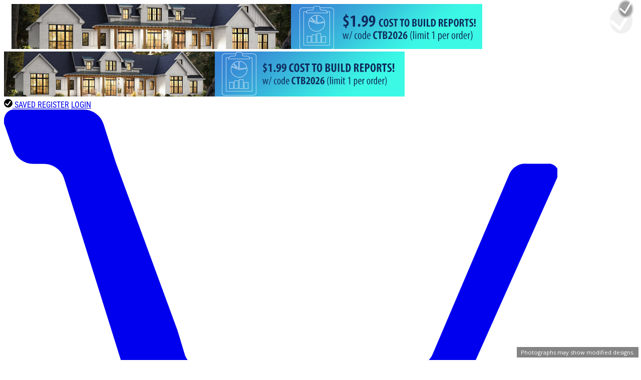

--- FILE ---
content_type: text/html; charset=utf-8
request_url: https://www.homeplans.com/plan/1093-square-feet-2-bedroom-2-00-bathroom-2-garage-sp144015
body_size: 31240
content:
<!DOCTYPE html>
<html lang="en">
<head>
  <meta charset="utf-8">
    <title>Country Style House Plan - 2 Beds 2 Baths 1093 Sq/Ft Plan #54-200 - HomePlans.com</title>
  <meta name="description" content="This country design floor plan is 1093 sq ft and has 2 bedrooms and 2 bathrooms.">
  <link rel="canonical" href="https://www.homeplans.com/plan/1093-square-feet-2-bedroom-2-00-bathroom-2-garage-sp144015">
    <meta property="og:title" content="Country Style House Plan - 2 Beds 2 Baths 1093 Sq/Ft Plan #54-200">
<meta property="og:type" content="website">
<meta property="og:url" content="https://www.homeplans.com/plan/1093-square-feet-2-bedroom-2-00-bathroom-2-garage-sp144015">
<meta property="og:image" content="https://cdn.houseplansservices.com/product/dba9b7ad8062773ef8075186c284ecbc76c3bf46df6dde8785f2f0d432e545a4/w800x533.gif?v=11">
<meta property="og:image:width" content="800">
<meta property="og:image:height" content="533">
<meta property="og:description" content="This country design floor plan is 1093 sq ft and has 2 bedrooms and 2 bathrooms.">
<meta property="og:site_name" content="HomePlans.com">
  <meta name="viewport" content="width=device-width, initial-scale=1">
  <link rel="apple-touch-icon" sizes="57x57" href="/apple-touch-icon-57x57.png">
<link rel="apple-touch-icon" sizes="60x60" href="/apple-touch-icon-60x60.png">
<link rel="apple-touch-icon" sizes="72x72" href="/apple-touch-icon-72x72.png">
<link rel="apple-touch-icon" sizes="76x76" href="/apple-touch-icon-76x76.png">
<link rel="apple-touch-icon" sizes="114x114" href="/apple-touch-icon-114x114.png">
<link rel="apple-touch-icon" sizes="120x120" href="/apple-touch-icon-120x120.png">
<link rel="apple-touch-icon" sizes="144x144" href="/apple-touch-icon-144x144.png">
<link rel="apple-touch-icon" sizes="152x152" href="/apple-touch-icon-152x152.png">
<link rel="apple-touch-icon" sizes="180x180" href="/apple-touch-icon-180x180.png">
<link rel="icon" type="image/png" sizes="114x114" href="/favicon-114x114.png">
<link rel="icon" type="image/png" sizes="96x96" href="/favicon-96x96.png">
<link rel="icon" type="image/png" sizes="72x72" href="/favicon-72x72.png">
<link rel="icon" type="image/png" sizes="32x32" href="/favicon-32x32.png">
<link rel="icon" type="image/png" sizes="16x16" href="/favicon-16x16.png">
<link rel="manifest" href="/site.webmanifest">
<link rel="mask-icon" href="/safari-pinned-tab.svg" color="#0375aa">
<meta name="apple-mobile-web-app-title" content="HomePlans">
<meta name="application-name" content="HomePlans">
<meta name="msapplication-TileColor" content="#7cb0c8">
<meta name="theme-color" content="#0e6ba4">
  <!--

<link href="https://fonts.googleapis.com/css?family=Open+Sans:400,700|Roboto+Condensed:400" rel="stylesheet">

-->  
  
    <link rel="preconnect" href="https://a.pub.network/" crossorigin />
  <link rel="preconnect" href="https://b.pub.network/" crossorigin />
  <link rel="preconnect" href="https://c.pub.network/" crossorigin />
  <link rel="preconnect" href="https://d.pub.network/" crossorigin />
  <link rel="preconnect" href="https://c.amazon-adsystem.com" crossorigin />
  <link rel="preconnect" href="https://s.amazon-adsystem.com" crossorigin />
  <link rel="preconnect" href="https://btloader.com/" crossorigin />
  <link rel="preconnect" href="https://api.btloader.com/" crossorigin />
  <link rel="preconnect" href="https://cdn.confiant-integrations.net" crossorigin />
  <link rel="stylesheet" href="https://a.pub.network/homeplans-com/cls.css">
  
  <script data-cfasync="false" type="text/javascript">
  var freestar = freestar || {};
  freestar.queue = freestar.queue || [];
  freestar.config = freestar.config || {};
  freestar.config.enabled_slots = [];
  freestar.initCallback = function () { (freestar.config.enabled_slots.length === 0) ? freestar.initCallbackCalled = false : freestar.newAdSlots(freestar.config.enabled_slots) }
  </script>
  <script src="https://a.pub.network/homeplans-com/pubfig.min.js" data-cfasync="false" async></script>



  <link href="/public/gen/style/homeplans.bundle.css?v=0fba99afad" rel="stylesheet">

  <link href="/common/static/lib/common/stylesheets/slick-1.8.1.min.css" rel="stylesheet">
  <link href="/common/static/lib/common/stylesheets/slick-theme-1.8.1.min.css" rel="stylesheet">

  <script>
  var PSP = PSP || {};
  PSP.suggested = {
    collections: [
            {
        name: 'Barndominium',
        shortText: 'Barn Home Plans',
        url: '/collection/barn-style-homes',
        imageUrl: 'https://cdn.houseplansservices.com/product/nrrdnvrtksm8bo1nrjlcgcoj9u/w800x533.jpg?v=4'
      },            {
        name: 'Barndominium 4 Bedroom',
        shortText: '4 Bedroom Barndominium House Plans',
        url: '/collection/4-bedroom-barndominium-house-plans',
        imageUrl: 'https://cdn.houseplansservices.com/product/r3knhv91itf12nig56vteukmo1/w800x533.jpg?v=2'
      },            {
        name: 'Barndominium Small',
        shortText: 'Check out our collection of small barndominium plans. Many of these designs offer open floor plans, shops, basements, lofts, wraparound porches &amp; more.',
        url: '/collection/small-barndominium-home-plans',
        imageUrl: 'https://cdn.houseplansservices.com/product/ed126b8dfmu7jr2mahspg5j6hd/w800x533.jpg?v=18'
      },            {
        name: 'Cabin 1 Bedroom',
        shortText: 'One Bedroom Cabin Home Plans',
        url: '/collection/one-bedroom-cabin-plans',
        imageUrl: 'https://cdn.houseplansservices.com/product/6jpoqgapg1jvg5jlf2jbdmgqon/w800x533.jpg?v=9'
      },            {
        name: 'Cabin with Basement',
        shortText: 'Cabin with Basement Plans',
        url: '/collection/cabin-with-basement-plans',
        imageUrl: 'https://cdn.houseplansservices.com/product/vpuebq4h0sa5h78b23ko0kdg53/w800x533.jpg?v=2'
      },            {
        name: 'Craftsman',
        shortText: 'Embracing simplicity, handiwork, and natural materials, Craftsman home plans are cozy, often with shingle siding and stone details. Open porches with overhanging beams and rafters are common to Craftsman homes, as are projecting eaves and a low-pitched gable roof. The structural components are often visible, especially around the corners of the home and the gables, which often feature decorative trim. Bungalows, which are often one-and-a-half stories with low-pitched roofs, shallow \&quot;shed\&quot; dormers and deep porches, are a common form of Craftsman homes. Wide eaves with brackets or exposed rafters Porch with square or round columns and stone supports Low-pitched roof',
        url: '/collection/craftsman',
        imageUrl: 'https://cdn.houseplansservices.com/product/k4pa8puru02u06gndigm9ib47q/w800x533.jpg?v=8'
      },            {
        name: 'Farmhouse',
        shortText: 'A warm sense of welcome characterize farmhouse house plans, often by way of cute dormers and grand wraparound porches. In modern farmhouse floor plan designs, look for open layouts and innovative amenities.',
        url: '/collection/farmhouse',
        imageUrl: 'https://cdn.houseplansservices.com/product/k9djcf4kecvpkbuj31ntds3f2t/w800x533.jpg?v=11'
      },            {
        name: 'Farmhouse 2000 Sq. Ft.',
        shortText: '2000 Sq. Ft. Farmhouse Plans',
        url: '/collection/farmhouse-plans-2000-sq-ft',
        imageUrl: 'https://cdn.houseplansservices.com/product/lcj2kf3ahppu7jgntnen3o7eru/w800x533.jpg?v=11'
      },            {
        name: 'Farmhouse 2 Story',
        shortText: 'Two Story Farmhouse Plans',
        url: '/collection/two-story-farmhouse-plans',
        imageUrl: 'https://cdn.houseplansservices.com/product/uv72viln5p0dma9s9pomlsi3p9/w800x533.jpg?v=4'
      },            {
        name: 'Farmhouse Tiny',
        shortText: 'Tiny Farmhouse Plans',
        url: '/collection/tiny-farmhouse-plans',
        imageUrl: 'https://cdn.houseplansservices.com/product/om1lihl09kee7e73o3m2ok7vs6/w800x533.jpg?v=2'
      },            {
        name: 'Modern',
        shortText: 'Modern home plans present rectangular exteriors, flat or slanted roof-lines, and super straight lines. Large expanses of glass (windows, doors, etc) often appear in modern house plans and help to aid in energy efficiency as well as indoor\/outdoor flow. These clean, ornamentation-free house plans often sport a monochromatic color scheme and stand in stark contrast to a more traditional design, like a red brick colonial. While some people might tilt their head in confusion at the sight of a modern house floor plan, others can\&#39;t get enough of them. It\&#39;s all about personal taste. Note that modern home designs are not synonymous with contemporary house plans. Modern house plans proudly present modern architecture, as has already been described. Contemporary house plans, on the other hand, typically present a mixture of architecture that\&#39;s popular today. For instance, a contemporary house plan might feature a woodsy Craftsman exterior, a modern open layout, and rich outdoor living space. If contemporary house plans sound more up your alley, have no fear. Our contemporary collection can be found under the STYLES heading in the top navigation bar. On the other hand, if modern architecture floats your boat, stay right here and explore some cool modern house plans!',
        url: '/collection/modern',
        imageUrl: 'https://cdn.houseplansservices.com/product/osmeu15o5mjv65ojpk93drmf3s/w800x533.jpg?v=8'
      },            {
        name: 'Modern Farmhouses',
        shortText: 'Modern Farmhouse House Plans',
        url: '/collection/modern-farmhouse-house-plans',
        imageUrl: 'https://cdn.houseplansservices.com/product/rafs7ma1bsci6dok77m05ml1l5/w800x533.jpg?v=11'
      },            {
        name: 'Ranch',
        shortText: 'Ranch houses make great starter homes due to their cost-effective construction and open layout concept. Ranch home plans, or ramblers as they are sometimes called, are usually one story, though they may have a finished basement, and they are wider then they are deep. Simple floor plans are usually divided into a living wing and a sleeping wing. Exterior ornamentation is limited. Raised ranches, also known as split-foyer and split-level home plans, are variations of ranch style design. Single story Low-pitched roof Horizontal layout Simple, open floor plan',
        url: '/collection/ranch',
        imageUrl: 'https://cdn.houseplansservices.com/product/60lo0ja7eic6rqn90ub6sls0mh/w800x533.jpg?v=9'
      },            {
        name: 'Ranch 1500 Sq. Ft.',
        shortText: '1500 Sq. Ft. Ranch House Plans',
        url: '/collection/1500-sq-ft-ranch-house-plans',
        imageUrl: 'https://cdn.houseplansservices.com/product/mmc188p9r63ih22aj8scia667i/w800x533.jpg?v=9'
      },            {
        name: 'Shed Roof',
        shortText: 'A sub-style of Contemporary-Modern design, Shed homes were particular favorites of architects in the 1960s and 1970s. They feature multiple single-plane roofs, often sloping in different directions, creating unique geometric shapes. Wood shingles or vertical board siding typically covers the exterior, and front doorways are recessed and downplayed. Large windows are arranged for views to the outside.',
        url: '/collection/shed-style-home-plans',
        imageUrl: 'https://cdn.houseplansservices.com/product/j932lm4l1d5572b745thlhes65/w800x533.jpg?v=9'
      }          ]
  };
  PSP.snippet = {
    phoneNumber: '1-888-447-1946'
  };
</script>

  <script async src="https://www.googletagmanager.com/gtag/js?id=G-THZBHBVCHK"></script>
<script>
  window.dataLayer = window.dataLayer || [];
  window.gtag = function gtag(){dataLayer.push(arguments);}
  gtag('js', new Date());

    gtag('config', 'G-THZBHBVCHK', { 'send_page_view': false });
  </script>

  
  <!-- 15792 GRL044 created -->

  <link rel="stylesheet" href="https://cdnjs.cloudflare.com/ajax/libs/fancybox/3.1.25/jquery.fancybox.css" integrity="sha384-/R/m6+Fd6ay1+DtJgjgdj4NPPYH0bJCqnD+CozZmmQcUy8Yg52a2mKYz0LaSptIj" crossorigin="anonymous">
  <style>
    .collapse:not(.show) {
      display: none;
    }
  </style>

  <script>
  _affirm_config = {
    public_api_key:  "VUWSLCOAST3GZWF7",
    script:          "https://cdn1.affirm.com/js/v2/affirm.js"
  };
  (function(m,g,n,d,a,e,h,c){var b=m[n]||{},k=document.createElement(e),p=document.getElementsByTagName(e)[0],l=function(a,b,c){return function(){a[b]._.push([c,arguments])}};b[d]=l(b,d,"set");var f=b[d];b[a]={};b[a]._=[];f._=[];b._=[];b[a][h]=l(b,a,h);b[c]=function(){b._.push([h,arguments])};a=0;for(c="set add save post open empty reset on off trigger ready setProduct".split(" ");a<c.length;a++)f[c[a]]=l(b,d,c[a]);a=0;for(c=["get","token","url","items"];a<c.length;a++)f[c[a]]=function(){};k.async=
    !0;k.src=g[e];p.parentNode.insertBefore(k,p);delete g[e];f(g);m[n]=b})(window,_affirm_config,"affirm","checkout","ui","script","ready","jsReady");
</script>


  <script src="/common/static/lib/common/javascripts/jquery-3.5.1.min.js"></script>
    </head>
<body>
  <script>
  /* Set Template path/name for sendPageView event */
  window.templateName = 'plan/detail' || '(templateName not set)';
</script>

<div class="flex">
  <div class="content-adjacent-to-vert-ads">

    <div class="header-topnav mx-auto z-40">
            <div style="margin-left: 15px; margin-right: 15px;" class="hidden sm:block my-1">
        <a href="/search" title="">
          <img width="940" height="90" class="mx-auto bg-gray-100" src="https://cdn.houseplansservices.com/banner/vo7d9s45hdeaoi8jco63shihon/stripped.jpg?v=2" alt="ad banner">
        </a>
      </div>
              <div class="block sm:hidden">
        <a href="/search" title="">
          <img width="800" height="90" class="w-full bg-gray-100" src="https://cdn.houseplansservices.com/banner/fo7ll4onge3f6nqdovmrhn3159/stripped.jpg?v=2" alt="mobile ad banner">
        </a>
      </div>
      
    <div class="w-full bg-gray-100 hidden lg:flex flex-grow lg:items-end lg:w-auto text-left lg:text-right text-condensed text-gray-900">
    <div class="flex text-right justify-end text-sm lg:flex-grow"> 
      <div class="pl-2 pt-0 flex flex-row justify-end">
        <a class="lg:mt-0 text-sm hover:text-cta no-underline py-1 relative" href="/save">
                      <img src="/common/static/lib/common/icons/icon-save-checkbox-circle-black.svg" class="inline-block -mt-0.5 mr-1 px-0" style="width: 17px; height: 17px;" alt="Saved">
                    SAVED
        </a>
                  <a class="lg:mt-0 text-sm hover:text-cta no-underline py-1 pl-3" href="/account/register?redirectUrl=">REGISTER</a>
                          <a class="lg:mt-0 text-sm hover:text-cta no-underline py-1 pl-3" href="/account/login?redirectUrl=">LOGIN</a>
                <a class="lg:mt-0 text-base no-underline w-7 py-2 pl-3 pr-8 relative" href="/cart">
                      <span class="absolute pr-2 inner-block text-white lg:text-black hover:opacity-80 top-[8px] lg:top-[2px]">
  <svg class="inline-block absolute h-6 w-6" fill="currentColor" xmlns="http://www.w3.org/2000/svg" viewBox="0 0 26.01 21.01"><title>Empty Cart</title><circle fill="currentColor" cx="7.11" cy="19.5" r="1.51"/><circle fill="currentColor" cx="20.84" cy="19.5" r="1.51"/><path fill="currentColor" d="M20.21,17.4a1.17,1.17,0,0,0,1-.66L26,6a.44.44,0,0,0-.16-.6.42.42,0,0,0-.27-.06h-1a.82.82,0,0,0-.8.45l-3.64,8.55a.93.93,0,0,1-.77.52H9.81c-.14,0-.63,0-.63,0a2.48,2.48,0,0,1-.37-.14l-.19-.16a.52.52,0,0,1-.07-.11.61.61,0,0,1-.05-.12l-.28-.93-.07-.23L5.25,5.27,4.68,3.48a1,1,0,0,0-.94-.69H.57a.49.49,0,0,0-.56.4.44.44,0,0,0,0,.28l.42,1.2a1,1,0,0,0,.94.68h.48A1,1,0,0,1,2.81,6L5.7,15.25l.09.3.37,1.17a.9.9,0,0,0,.16.29l-.7,2.27a.69.69,0,0,0-.1.37v.14a.72.72,0,0,0,.72.72H21.87a.72.72,0,0,0,.72-.72v-.1a.72.72,0,0,0-.72-.72H7.39l.47-1.55Z" transform="translate(0 -2.79)"/><line x1="5.25" y1="2.48" x2="5.26" y2="2.51"/></svg>
</span>                  </a>
      </div>
    </div>
  </div>

    <div class="relative text-right bg-white">
    <div class=" flex flex-col lg:flex-row lg:justify-center items-center flex-wrap py-2">
      <div class="shrink-0 text-white ml-4"><a href="/"><img width="130" height="45" src="/public/img/logo.svg?v=0fba99afad" alt="HomePlans.com"></a></div>
      <div class="block lg:hidden no-underline pt-1">
                <a class="block text-base mt-0 mb-0 mx-2 sm:mx-3 text-warning font-bold no-underline" href="tel:1-888-447-1946"><span class="text-black">Call us at </span>1-888-447-1946</a>
      </div>
      <div class="plan-search w-full hidden lg:flex flex-grow sm:items-end sm:w-auto">
        <div class="text-sm sm:flex-grow">
                    <div class="flex items-center justify-end flex-nowrap px-3 py-2 plan-search-height">
            <a class="hidden lg:inline-block lg:mr-4 sm:mt-0 px-2 text-base text-white font-bold hover:text-white no-underline hover:underline" href="tel:1-888-447-1946"><span class="lg:inline-block text-gray-900">Call us at&nbsp;</span><span class="text-warning">1-888-447-1946</span></a>
            <div class="hidden lg:inline-block flex flex-col mt-3 mb-3 justify-center items-center">
              <form action="/search" method="get" class="rounded overflow-hidden border border-gray-200">
                <input name="hwpn" type="text" class="px-2 mr-0 bg-white inside-focus-custom w-150px placeholder:text-gray-300 placeholder:italic" placeholder="Lookup plan #">
                <button class="h-full -ml-1 px-1 text-white bg-gray-400 inside-focus-custom" type="Submit">Go</button>
              </form>
            </div>
          </div>
        </div>
      </div>
    </div>
  </div>

</div>
<header class="header-menubar w-auto sticky top-0 z-40">
    <div class="flex justify-end flex-nowrap pl-1 lg:hidden relative border-b border-gray-400 lg:border-0">
    <div class="absolute left-0 pt-1 lg:hidden">
      <button class="flex items-center ml-2 mr-1 px-2 py-1 text-white border rounded border-gray-300 hover:text-white focus:outline-hidden" id="hamburgerMenu">
        <svg class="fill-current inline-block h-5 w-4" viewBox="0 0 480 359.09"><defs><style>.cls-1{fill:none;stroke:#f1f1f1;stroke-linecap:round;stroke-width:60px;}</style></defs><title>icon-hamburger</title><line class="cls-1" x1="30" y1="30" x2="450" y2="30"/><line class="cls-1" x1="30" y1="179.55" x2="450" y2="179.55"/><line class="cls-1" x1="30" y1="329.09" x2="450" y2="329.09"/></svg>
      </button>
    </div>
        <a class="block sm:inline-block sm:mt-0 text-base text-white hover:text-white no-underline py-2 ml-1 pl-6 pr-0 sm:pr-2 relative" href="/save">
      SAVED
              <svg xmlns="http://www.w3.org/2000/svg" class="inline-block absolute text-white" fill="currentColor" style="width: 19px; top: 11px; left: 2px;" viewBox="0 0 42.1 42.2"><title>No Saved House Plans</title><path d="M22,1.5A21.1,21.1,0,1,0,43.1,22.6,21.08,21.08,0,0,0,22,1.5ZM19.4,35.6l-2.9-2L6.2,26.3l3.2-4.5,8.9,6.5L31,10.6l4.3,3Z" transform="translate(-1 -1.5)"/></svg>
          </a>
          <a class="block sm:inline-block sm:mt-0 text-base text-white hover:text-white no-underline py-2 pl-2" href="/account/register?redirectUrl=">REGISTER</a>
              <a class="block sm:inline-block sm:mt-0 text-base text-white hover:text-white no-underline py-2 pl-3" href="/account/login?redirectUrl=">LOGIN</a>
        <a class="flex lg:inline-flex sm:mt-0 text-base text-white hover:text-white no-underline w-7 py-2 pl-3 pr-8 relative" href="/cart">
                    <span class="absolute pr-2 inner-block text-white lg:text-black hover:opacity-80 top-[8px] lg:top-[2px]">
  <svg class="inline-block absolute h-6 w-6" fill="currentColor" xmlns="http://www.w3.org/2000/svg" viewBox="0 0 26.01 21.01"><title>Empty Cart</title><circle fill="currentColor" cx="7.11" cy="19.5" r="1.51"/><circle fill="currentColor" cx="20.84" cy="19.5" r="1.51"/><path fill="currentColor" d="M20.21,17.4a1.17,1.17,0,0,0,1-.66L26,6a.44.44,0,0,0-.16-.6.42.42,0,0,0-.27-.06h-1a.82.82,0,0,0-.8.45l-3.64,8.55a.93.93,0,0,1-.77.52H9.81c-.14,0-.63,0-.63,0a2.48,2.48,0,0,1-.37-.14l-.19-.16a.52.52,0,0,1-.07-.11.61.61,0,0,1-.05-.12l-.28-.93-.07-.23L5.25,5.27,4.68,3.48a1,1,0,0,0-.94-.69H.57a.49.49,0,0,0-.56.4.44.44,0,0,0,0,.28l.42,1.2a1,1,0,0,0,.94.68h.48A1,1,0,0,1,2.81,6L5.7,15.25l.09.3.37,1.17a.9.9,0,0,0,.16.29l-.7,2.27a.69.69,0,0,0-.1.37v.14a.72.72,0,0,0,.72.72H21.87a.72.72,0,0,0,.72-.72v-.1a.72.72,0,0,0-.72-.72H7.39l.47-1.55Z" transform="translate(0 -2.79)"/><line x1="5.25" y1="2.48" x2="5.26" y2="2.51"/></svg>
</span>          </a>
  </div>
  <nav class="menu-wrapper text-white bg-white z-40 hidden lg:block relative pb-2 lg:pb-0 shadow-sm" id="headerMenu" style="background-color: #0275aa;">
    <div class=" flex items-center justify-between flex-wrap pt-0 px-0 lg:px-2 pb-2 lg:pb-0">
      <div class="w-full block flex-grow lg:flex lg:items-start lg:w-auto">
        <div class="text-sm lg:flex-grow text-condensed mt-2 lg:mt-0">

          <div class="relative block lg:hidden">
            <a class="block md:mt-0 text-base text-white hover:text-cta-muted no-underline my-0 py-1 pl-2" href="/">
              HOME
            </a>
          </div>
          <div class="relative block md:inline-block">
            <a class="block lg:inline-block relative w-20 lg:mt-0 text-base text-white hover:text-cta-muted no-underline my-0 py-1 pl-2 lg:pl-2" href="/search">
              <span class="-mt-0.5 pr-0.5">SEARCH</span> <svg class="inline-block absolute pt-0.5 lg:pt-0.75" fill="currentColor" style="top: 6px; width: 14px;" viewBox="0 0 220.26 220.47" xmlns="http://www.w3.org/2000/svg"><path d="m213.8 187.24q-30.95-31-61.94-61.8a26.79 26.79 0 0 0 -4.59-3.1c23.73-40.9 9.9-85.19-20.91-107.34a79.72 79.72 0 0 0 -110.84 111.87c23.64 32.31 66.36 40.93 106 20.48a44.88 44.88 0 0 0 3.35 4.19l59.76 59.73c12.47 12.46 18.07 12.3 29.77-.86 8.06-9.07 7.93-14.64-.6-23.17zm-134-57c-25.28.44-46.65-18.16-50.88-42.89a53.12 53.12 0 0 1 -.76-7.84c-.59-27.28 22.4-51.17 49.71-51.65a52.92 52.92 0 0 1 10.21.81c23.81 4.15 42.18 24.33 42.58 48.63a53.32 53.32 0 0 1 -5.55 24.86c-8.29 16.56-25.11 27.7-45.32 28.04z" transform="translate(-.06 .02)"></path></svg>
            </a>
          </div>

                                <div class="relative block lg:inline-block">
              <div class="dropdown relative block lg:inline-block text-base text-white hover:text-cta-muted no-underline py-1 pl-1"
                   data-url="/collection/style">
                <span class="dropdown-group-menu py-3">
                  <a href="/collection/style" class="menubar-item block lg:inline-block pl-1 uppercase focus:text-cta-muted">Architectural Styles <svg class="menubar-arrow fill-current inline-block h-4 w-4 -ml-1 -mt-1 transform rotate-90" xmlns="http://www.w3.org/2000/svg" viewBox="0 0 20 20"><path d="M12.95 10.707l.707-.707L8 4.343 6.586 5.757 10.828 10l-4.242 4.243L8 15.657l4.95-4.95z"/></svg></a>
                </span>
                <div class="dropdown-menu relative lg:absolute left-0 pt-0 pb-1  two-columns-md column-divider-gray dropdown-variable-width   bg-white rounded-b-lg shadow-sm overflow-hidden hidden">
                  <ul class="w-full">
                                          <li><a href="/collection/barn-style-homes" class="block py-1 lg:py-1 mx-0.5 px-3 text-base text-truncate text-gray-900 hover:text-cta-alt no-underline">Barndominium</a></li>
                                          <li><a href="/collection/4-bedroom-barndominium-house-plans" class="block py-1 lg:py-1 mx-0.5 px-3 text-base text-truncate text-gray-900 hover:text-cta-alt no-underline">Barndominium 4 Bedroom</a></li>
                                          <li><a href="/collection/small-barndominium-home-plans" class="block py-1 lg:py-1 mx-0.5 px-3 text-base text-truncate text-gray-900 hover:text-cta-alt no-underline">Barndominium Small</a></li>
                                          <li><a href="/collection/one-bedroom-cabin-plans" class="block py-1 lg:py-1 mx-0.5 px-3 text-base text-truncate text-gray-900 hover:text-cta-alt no-underline">Cabin 1 Bedroom</a></li>
                                          <li><a href="/collection/cabin-with-basement-plans" class="block py-1 lg:py-1 mx-0.5 px-3 text-base text-truncate text-gray-900 hover:text-cta-alt no-underline">Cabin with Basement</a></li>
                                          <li><a href="/collection/craftsman" class="block py-1 lg:py-1 mx-0.5 px-3 text-base text-truncate text-gray-900 hover:text-cta-alt no-underline">Craftsman</a></li>
                                          <li><a href="/collection/farmhouse" class="block py-1 lg:py-1 mx-0.5 px-3 text-base text-truncate text-gray-900 hover:text-cta-alt no-underline">Farmhouse</a></li>
                                          <li><a href="/collection/farmhouse-plans-2000-sq-ft" class="block py-1 lg:py-1 mx-0.5 px-3 text-base text-truncate text-gray-900 hover:text-cta-alt no-underline">Farmhouse 2000 Sq. Ft.</a></li>
                                          <li><a href="/collection/two-story-farmhouse-plans" class="block py-1 lg:py-1 mx-0.5 px-3 text-base text-truncate text-gray-900 hover:text-cta-alt no-underline">Farmhouse 2 Story</a></li>
                                          <li><a href="/collection/tiny-farmhouse-plans" class="block py-1 lg:py-1 mx-0.5 px-3 text-base text-truncate text-gray-900 hover:text-cta-alt no-underline">Farmhouse Tiny</a></li>
                                          <li><a href="/collection/modern" class="block py-1 lg:py-1 mx-0.5 px-3 text-base text-truncate text-gray-900 hover:text-cta-alt no-underline">Modern</a></li>
                                          <li><a href="/collection/modern-farmhouse-house-plans" class="block py-1 lg:py-1 mx-0.5 px-3 text-base text-truncate text-gray-900 hover:text-cta-alt no-underline">Modern Farmhouses</a></li>
                                          <li><a href="/collection/ranch" class="block py-1 lg:py-1 mx-0.5 px-3 text-base text-truncate text-gray-900 hover:text-cta-alt no-underline">Ranch</a></li>
                                          <li><a href="/collection/1500-sq-ft-ranch-house-plans" class="block py-1 lg:py-1 mx-0.5 px-3 text-base text-truncate text-gray-900 hover:text-cta-alt no-underline">Ranch 1500 Sq. Ft.</a></li>
                                          <li><a href="/collection/shed-style-home-plans" class="block py-1 lg:py-1 mx-0.5 px-3 text-base text-truncate text-gray-900 hover:text-cta-alt no-underline">Shed Roof</a></li>
                                        <li><a href="/collection/style" class="block py-1 lg:py-1 mx-0.5 px-3 text-base text-truncate text-gray-900 hover:text-cta-alt no-underline"><strong>See All Architectural Styles</strong></a></li>
                  </ul>
                </div>
              </div>
            </div>
                      <div class="relative block lg:inline-block">
              <div class="dropdown relative block lg:inline-block text-base text-white hover:text-cta-muted no-underline py-1 pl-1"
                   data-url="/collection/browse-by-size">
                <span class="dropdown-group-menu py-3">
                  <a href="/collection/browse-by-size" class="menubar-item block lg:inline-block pl-1 uppercase focus:text-cta-muted">Sizes <svg class="menubar-arrow fill-current inline-block h-4 w-4 -ml-1 -mt-1 transform rotate-90" xmlns="http://www.w3.org/2000/svg" viewBox="0 0 20 20"><path d="M12.95 10.707l.707-.707L8 4.343 6.586 5.757 10.828 10l-4.242 4.243L8 15.657l4.95-4.95z"/></svg></a>
                </span>
                <div class="dropdown-menu relative lg:absolute left-0 pt-0 pb-1  two-columns-md column-divider-gray dropdown-variable-width   bg-white rounded-b-lg shadow-sm overflow-hidden hidden">
                  <ul class="w-full">
                                          <li><a href="/collection/1200-to-1400-sq-ft-house-plans" class="block py-1 lg:py-1 mx-0.5 px-3 text-base text-truncate text-gray-900 hover:text-cta-alt no-underline">1200-1400 Sq. Ft.</a></li>
                                          <li><a href="/collection/2-bedroom-2-bath-house-plans-under-1200-sq-ft" class="block py-1 lg:py-1 mx-0.5 px-3 text-base text-truncate text-gray-900 hover:text-cta-alt no-underline">2 Bed 2 Bath Under 1200 Sq. Ft.</a></li>
                                          <li><a href="/collection/three-3-bedroom-home-plans" class="block py-1 lg:py-1 mx-0.5 px-3 text-base text-truncate text-gray-900 hover:text-cta-alt no-underline">3 Bedroom </a></li>
                                          <li><a href="/collection/mansion-home-plans" class="block py-1 lg:py-1 mx-0.5 px-3 text-base text-truncate text-gray-900 hover:text-cta-alt no-underline">Mansion</a></li>
                                          <li><a href="/collection/small-home-plans" class="block py-1 lg:py-1 mx-0.5 px-3 text-base text-truncate text-gray-900 hover:text-cta-alt no-underline">Small</a></li>
                                          <li><a href="/collection/1100-sq-ft-house-plans" class="block py-1 lg:py-1 mx-0.5 px-3 text-base text-truncate text-gray-900 hover:text-cta-alt no-underline">1100 Sq. Ft.</a></li>
                                          <li><a href="/collection/home-floor-plans-1200-sq-ft" class="block py-1 lg:py-1 mx-0.5 px-3 text-base text-truncate text-gray-900 hover:text-cta-alt no-underline">1200 Sq. Ft.</a></li>
                                          <li><a href="/collection/house-plans-1300-sq-ft" class="block py-1 lg:py-1 mx-0.5 px-3 text-base text-truncate text-gray-900 hover:text-cta-alt no-underline">1300 Sq. Ft.</a></li>
                                          <li><a href="/collection/1400-sq-ft-house-plans" class="block py-1 lg:py-1 mx-0.5 px-3 text-base text-truncate text-gray-900 hover:text-cta-alt no-underline">1400 Sq. Ft. </a></li>
                                          <li><a href="/collection/1-story-home-plans" class="block py-1 lg:py-1 mx-0.5 px-3 text-base text-truncate text-gray-900 hover:text-cta-alt no-underline">1 Story</a></li>
                                          <li><a href="/collection/4-bedroom-house-plans-one-story" class="block py-1 lg:py-1 mx-0.5 px-3 text-base text-truncate text-gray-900 hover:text-cta-alt no-underline">1 Story 4 Bedroom</a></li>
                                          <li><a href="/collection/1800-sq-ft-house-plans-one-story" class="block py-1 lg:py-1 mx-0.5 px-3 text-base text-truncate text-gray-900 hover:text-cta-alt no-underline">1 Story 1800 Sq. Ft.</a></li>
                                          <li><a href="/collection/2500-sq-ft-house-plans-single-story" class="block py-1 lg:py-1 mx-0.5 px-3 text-base text-truncate text-gray-900 hover:text-cta-alt no-underline">1 Story 2500 Sq. Ft.</a></li>
                                          <li><a href="/collection/2-story-home-plans-and-two-story-house-plans" class="block py-1 lg:py-1 mx-0.5 px-3 text-base text-truncate text-gray-900 hover:text-cta-alt no-underline">2 Story</a></li>
                                          <li><a href="/collection/3-story-home-plans" class="block py-1 lg:py-1 mx-0.5 px-3 text-base text-truncate text-gray-900 hover:text-cta-alt no-underline">3 Story</a></li>
                                        <li><a href="/collection/browse-by-size" class="block py-1 lg:py-1 mx-0.5 px-3 text-base text-truncate text-gray-900 hover:text-cta-alt no-underline"><strong>See All Sizes</strong></a></li>
                  </ul>
                </div>
              </div>
            </div>
                      <div class="relative block lg:inline-block">
              <div class="dropdown relative block lg:inline-block text-base text-white hover:text-cta-muted no-underline py-1 pl-1"
                   data-url="/collection/interior-features">
                <span class="dropdown-group-menu py-3">
                  <a href="/collection/interior-features" class="menubar-item block lg:inline-block pl-1 uppercase focus:text-cta-muted">Indoor Picks <svg class="menubar-arrow fill-current inline-block h-4 w-4 -ml-1 -mt-1 transform rotate-90" xmlns="http://www.w3.org/2000/svg" viewBox="0 0 20 20"><path d="M12.95 10.707l.707-.707L8 4.343 6.586 5.757 10.828 10l-4.242 4.243L8 15.657l4.95-4.95z"/></svg></a>
                </span>
                <div class="dropdown-menu relative lg:absolute left-0 pt-0 pb-1  two-columns-md column-divider-gray dropdown-variable-width   bg-white rounded-b-lg shadow-sm overflow-hidden hidden">
                  <ul class="w-full">
                                          <li><a href="/collection/house-plans-with-basements" class="block py-1 lg:py-1 mx-0.5 px-3 text-base text-truncate text-gray-900 hover:text-cta-alt no-underline">Basement</a></li>
                                          <li><a href="/collection/daylight-basement-house-plans" class="block py-1 lg:py-1 mx-0.5 px-3 text-base text-truncate text-gray-900 hover:text-cta-alt no-underline">Daylight Basement</a></li>
                                          <li><a href="/collection/home-plans-with-elevator" class="block py-1 lg:py-1 mx-0.5 px-3 text-base text-truncate text-gray-900 hover:text-cta-alt no-underline">Elevator</a></li>
                                          <li><a href="/collection/main-level-master" class="block py-1 lg:py-1 mx-0.5 px-3 text-base text-truncate text-gray-900 hover:text-cta-alt no-underline">First Floor Primary Suite</a></li>
                                          <li><a href="/collection/home-plans-with-inlaw-suite" class="block py-1 lg:py-1 mx-0.5 px-3 text-base text-truncate text-gray-900 hover:text-cta-alt no-underline">Inlaw Suite</a></li>
                                          <li><a href="/collection/house-plans-with-loft" class="block py-1 lg:py-1 mx-0.5 px-3 text-base text-truncate text-gray-900 hover:text-cta-alt no-underline">Loft</a></li>
                                          <li><a href="/collection/open-floor-plans" class="block py-1 lg:py-1 mx-0.5 px-3 text-base text-truncate text-gray-900 hover:text-cta-alt no-underline">Open Floor Plan</a></li>
                                          <li><a href="/collection/open-concept-shouse-floor-plans" class="block py-1 lg:py-1 mx-0.5 px-3 text-base text-truncate text-gray-900 hover:text-cta-alt no-underline">Open Floor Plan Shouse</a></li>
                                          <li><a href="/collection/home-plans-with-walk-in-pantry" class="block py-1 lg:py-1 mx-0.5 px-3 text-base text-truncate text-gray-900 hover:text-cta-alt no-underline">Walk-In Pantry</a></li>
                                          <li><a href="/collection/walkout-basement-home-plans" class="block py-1 lg:py-1 mx-0.5 px-3 text-base text-truncate text-gray-900 hover:text-cta-alt no-underline">Walkout Basement</a></li>
                                          <li><a href="/collection/walkout-basement-house-plans-one-story" class="block py-1 lg:py-1 mx-0.5 px-3 text-base text-truncate text-gray-900 hover:text-cta-alt no-underline">Walkout Basement 1 Story</a></li>
                                        <li><a href="/collection/interior-features" class="block py-1 lg:py-1 mx-0.5 px-3 text-base text-truncate text-gray-900 hover:text-cta-alt no-underline"><strong>See All Indoor Picks</strong></a></li>
                  </ul>
                </div>
              </div>
            </div>
                      <div class="relative block lg:inline-block">
              <div class="dropdown relative block lg:inline-block text-base text-white hover:text-cta-muted no-underline py-1 pl-1"
                   data-url="/collection/exterior-features">
                <span class="dropdown-group-menu py-3">
                  <a href="/collection/exterior-features" class="menubar-item block lg:inline-block pl-1 uppercase focus:text-cta-muted">Outdoor Perks <svg class="menubar-arrow fill-current inline-block h-4 w-4 -ml-1 -mt-1 transform rotate-90" xmlns="http://www.w3.org/2000/svg" viewBox="0 0 20 20"><path d="M12.95 10.707l.707-.707L8 4.343 6.586 5.757 10.828 10l-4.242 4.243L8 15.657l4.95-4.95z"/></svg></a>
                </span>
                <div class="dropdown-menu relative lg:absolute left-0 pt-0 pb-1  two-columns-md column-divider-gray dropdown-variable-width   bg-white rounded-b-lg shadow-sm overflow-hidden hidden">
                  <ul class="w-full">
                                          <li><a href="/collection/home-plans-with-courtyard" class="block py-1 lg:py-1 mx-0.5 px-3 text-base text-truncate text-gray-900 hover:text-cta-alt no-underline">Courtyard</a></li>
                                          <li><a href="/collection/drive-under-garage-house-plans" class="block py-1 lg:py-1 mx-0.5 px-3 text-base text-truncate text-gray-900 hover:text-cta-alt no-underline">Drive Under Garage</a></li>
                                          <li><a href="/collection/home-floor-plans-with-garages" class="block py-1 lg:py-1 mx-0.5 px-3 text-base text-truncate text-gray-900 hover:text-cta-alt no-underline">Garage</a></li>
                                          <li><a href="/collection/home-plans-with-outdoor-living" class="block py-1 lg:py-1 mx-0.5 px-3 text-base text-truncate text-gray-900 hover:text-cta-alt no-underline">Outdoor Living</a></li>
                                          <li><a href="/collection/home-plans-with-patios" class="block py-1 lg:py-1 mx-0.5 px-3 text-base text-truncate text-gray-900 hover:text-cta-alt no-underline">Patios</a></li>
                                          <li><a href="/collection/home-plans-with-porches" class="block py-1 lg:py-1 mx-0.5 px-3 text-base text-truncate text-gray-900 hover:text-cta-alt no-underline">Porches</a></li>
                                          <li><a href="/collection/rear-entry-garage-house-plans" class="block py-1 lg:py-1 mx-0.5 px-3 text-base text-truncate text-gray-900 hover:text-cta-alt no-underline">Rear Entry Garage</a></li>
                                          <li><a href="/collection/house-plans-with-side-entry-garage" class="block py-1 lg:py-1 mx-0.5 px-3 text-base text-truncate text-gray-900 hover:text-cta-alt no-underline">Side Entry Garage</a></li>
                                          <li><a href="/collection/house-plans-with-3-car-garage-side-entry" class="block py-1 lg:py-1 mx-0.5 px-3 text-base text-truncate text-gray-900 hover:text-cta-alt no-underline">Side-Entry Garage 3-Car</a></li>
                                          <li><a href="/collection/home-plans-with-wraparound-porch" class="block py-1 lg:py-1 mx-0.5 px-3 text-base text-truncate text-gray-900 hover:text-cta-alt no-underline">Wraparound Porch</a></li>
                                          <li><a href="/collection/southern-house-plans-wrap-around-porch" class="block py-1 lg:py-1 mx-0.5 px-3 text-base text-truncate text-gray-900 hover:text-cta-alt no-underline">Wraparound Porch Southern</a></li>
                                        <li><a href="/collection/exterior-features" class="block py-1 lg:py-1 mx-0.5 px-3 text-base text-truncate text-gray-900 hover:text-cta-alt no-underline"><strong>See All Outdoor Perks</strong></a></li>
                  </ul>
                </div>
              </div>
            </div>
                      <div class="relative block lg:inline-block">
              <div class="dropdown relative block lg:inline-block text-base text-white hover:text-cta-muted no-underline py-1 pl-1"
                   data-url="/collection/regional-influences">
                <span class="dropdown-group-menu py-3">
                  <a href="/collection/regional-influences" class="menubar-item block lg:inline-block pl-1 uppercase focus:text-cta-muted">Regions <svg class="menubar-arrow fill-current inline-block h-4 w-4 -ml-1 -mt-1 transform rotate-90" xmlns="http://www.w3.org/2000/svg" viewBox="0 0 20 20"><path d="M12.95 10.707l.707-.707L8 4.343 6.586 5.757 10.828 10l-4.242 4.243L8 15.657l4.95-4.95z"/></svg></a>
                </span>
                <div class="dropdown-menu relative lg:absolute left-0 pt-0 pb-1   bg-white rounded-b-lg shadow-sm overflow-hidden hidden">
                  <ul class="w-full">
                                          <li><a href="/collection/california-home-plans" class="block py-1 lg:py-1 mx-0.5 px-3 text-base text-truncate text-gray-900 hover:text-cta-alt no-underline">California</a></li>
                                          <li><a href="/collection/canada-home-plans" class="block py-1 lg:py-1 mx-0.5 px-3 text-base text-truncate text-gray-900 hover:text-cta-alt no-underline">Canada</a></li>
                                          <li><a href="/collection/coastal-home-plans" class="block py-1 lg:py-1 mx-0.5 px-3 text-base text-truncate text-gray-900 hover:text-cta-alt no-underline">Coastal</a></li>
                                          <li><a href="/collection/lakeside-home-plans" class="block py-1 lg:py-1 mx-0.5 px-3 text-base text-truncate text-gray-900 hover:text-cta-alt no-underline">Lakeside</a></li>
                                          <li><a href="/collection/north-carolina-home-plans" class="block py-1 lg:py-1 mx-0.5 px-3 text-base text-truncate text-gray-900 hover:text-cta-alt no-underline">North Carolina</a></li>
                                          <li><a href="/collection/southern-home-plans" class="block py-1 lg:py-1 mx-0.5 px-3 text-base text-truncate text-gray-900 hover:text-cta-alt no-underline">Southern</a></li>
                                          <li><a href="/collection/southwestern-home-plans" class="block py-1 lg:py-1 mx-0.5 px-3 text-base text-truncate text-gray-900 hover:text-cta-alt no-underline">Southwestern</a></li>
                                          <li><a href="/collection/tennessee-home-plans" class="block py-1 lg:py-1 mx-0.5 px-3 text-base text-truncate text-gray-900 hover:text-cta-alt no-underline">Tennessee</a></li>
                                          <li><a href="/collection/washington-home-plans" class="block py-1 lg:py-1 mx-0.5 px-3 text-base text-truncate text-gray-900 hover:text-cta-alt no-underline">Washington State</a></li>
                                        <li><a href="/collection/regional-influences" class="block py-1 lg:py-1 mx-0.5 px-3 text-base text-truncate text-gray-900 hover:text-cta-alt no-underline"><strong>See All Regions</strong></a></li>
                  </ul>
                </div>
              </div>
            </div>
                      <div class="relative block lg:inline-block">
              <div class="dropdown relative block lg:inline-block text-base text-white hover:text-cta-muted no-underline py-1 pl-1"
                   data-url="/collection/unique-collections">
                <span class="dropdown-group-menu py-3">
                  <a href="/collection/unique-collections" class="menubar-item block lg:inline-block pl-1 uppercase focus:text-cta-muted">Unique <svg class="menubar-arrow fill-current inline-block h-4 w-4 -ml-1 -mt-1 transform rotate-90" xmlns="http://www.w3.org/2000/svg" viewBox="0 0 20 20"><path d="M12.95 10.707l.707-.707L8 4.343 6.586 5.757 10.828 10l-4.242 4.243L8 15.657l4.95-4.95z"/></svg></a>
                </span>
                <div class="dropdown-menu relative lg:absolute left-0 pt-0 pb-1  dropdown-menu-right bg-white rounded-b-lg shadow-sm overflow-hidden hidden">
                  <ul class="w-full">
                                          <li><a href="/collection/affordable-homes" class="block py-1 lg:py-1 mx-0.5 px-3 text-base text-truncate text-gray-900 hover:text-cta-alt no-underline">Affordable</a></li>
                                          <li><a href="/collection/green-home-plans" class="block py-1 lg:py-1 mx-0.5 px-3 text-base text-truncate text-gray-900 hover:text-cta-alt no-underline">Green</a></li>
                                          <li><a href="/collection/homes-for-narrow-lots" class="block py-1 lg:py-1 mx-0.5 px-3 text-base text-truncate text-gray-900 hover:text-cta-alt no-underline">Narrow Lot</a></li>
                                          <li><a href="/collection/newest-plans" class="block py-1 lg:py-1 mx-0.5 px-3 text-base text-truncate text-gray-900 hover:text-cta-alt no-underline">New</a></li>
                                          <li><a href="/collection/new-american-home-plans" class="block py-1 lg:py-1 mx-0.5 px-3 text-base text-truncate text-gray-900 hover:text-cta-alt no-underline">New American</a></li>
                                          <li><a href="/collection/house-plans-with-photos" class="block py-1 lg:py-1 mx-0.5 px-3 text-base text-truncate text-gray-900 hover:text-cta-alt no-underline">Photos</a></li>
                                          <li><a href="/collection/homes-for-sloped-lots" class="block py-1 lg:py-1 mx-0.5 px-3 text-base text-truncate text-gray-900 hover:text-cta-alt no-underline">Sloped Lot</a></li>
                                          <li><a href="/collection/simple-starter-home-plans" class="block py-1 lg:py-1 mx-0.5 px-3 text-base text-truncate text-gray-900 hover:text-cta-alt no-underline">Starter</a></li>
                                          <li><a href="/collection/vacation-home-plans" class="block py-1 lg:py-1 mx-0.5 px-3 text-base text-truncate text-gray-900 hover:text-cta-alt no-underline">Vacation</a></li>
                                        <li><a href="/collection/unique-collections" class="block py-1 lg:py-1 mx-0.5 px-3 text-base text-truncate text-gray-900 hover:text-cta-alt no-underline"><strong>See All Unique</strong></a></li>
                  </ul>
                </div>
              </div>
            </div>
          
                    <div class="relative designer-menu-item">
            <div class="dropdown relative block lg:inline-block text-base text-white hover:text-cta-muted no-underline py-1 pl-1"
                data-url="/designer">
              <span class="dropdown-group-menu py-3">
                <a href="/designer" class="menubar-item block lg:inline-block pl-1 uppercase focus:text-cta-muted">Designers <svg class="menubar-arrow fill-current inline-block h-4 w-4 -ml-1 -mt-1 transform rotate-90" xmlns="http://www.w3.org/2000/svg" viewBox="0 0 20 20"><path d="M12.95 10.707l.707-.707L8 4.343 6.586 5.757 10.828 10l-4.242 4.243L8 15.657l4.95-4.95z"/></svg></a>
              </span>
              <div class="dropdown-menu relative lg:absolute left-0 pt-1 pb-2 two-columns-md column-divider-gray dropdown-variable-width bg-white rounded-b-lg dropdown-menu-right shadow-sm overflow-hidden hidden">
                <ul class="w-full">
                  <li><a href="/designer/donald-a-gardner-architects" class="block pb-1.5 lg:py-1 mx-0.5 px-3 text-base text-truncate text-gray-900 hover:text-cta-alt no-underline leading-tight" tabindex="-1">Donald A. Gardner Architects</a></li>
                  <li><a href="/designer/green-living" class="block py-1.5 lg:py-1 mx-0.5 px-3 text-base text-truncate text-gray-900 hover:text-cta-alt no-underline" tabindex="-1">Green Living</a></li>
                  <li><a href="/designer/homeplanners-llc" class="block py-1.5 lg:py-1 mx-0.5 px-3 text-base text-truncate text-gray-900 hover:text-cta-alt no-underline" tabindex="-1">Homeplanners, L.L.C.</a></li>
                  <li><a href="/designer/sater-design-collection" class="block py-1.5 lg:py-1 mx-0.5 px-3 text-base text-truncate text-gray-900 hover:text-cta-alt no-underline" tabindex="-1">Sater Design Collection</a></li>
                  <li><a href="/designer/mike-morgan" class="block py-1.5 lg:py-1 mx-0.5 px-3 text-base text-truncate text-gray-900 hover:text-cta-alt no-underline" tabindex="-1">Select Home Designs</a></li>
                  <li><a href="/designer/nick-lee" class="block py-1.5 lg:py-1 mx-0.5 px-3 text-base text-truncate text-gray-900 hover:text-cta-alt no-underline" tabindex="-1">Simply Classic Designs</a></li>
                  <li><a href="/designer/ballard-brooks" class="block py-1.5 lg:py-1 mx-0.5 px-3 text-base text-truncate text-gray-900 hover:text-cta-alt no-underline" tabindex="-1">Studio Ballard</a></li>
                  <li><a href="/designer/visbeen-architects-llc" class="block py-1.5 lg:py-1 mx-0.5 px-3 text-base text-truncate text-gray-900 hover:text-cta-alt no-underline" tabindex="-1">Visbeen Architects, Inc.</a></li>
                  <li><a href="/designer/arend-spaeth" class="block py-1.5 lg:py-1 mx-0.5 px-3 text-base text-truncate text-gray-900 hover:text-cta-alt no-underline" tabindex="-1">Weinmaster Home Design</a></li>
                </ul>
              </div>
            </div>
          </div>

                    <div class="relative blog-menu-item pl-1 py-1">
            <a class="mb-0 px-1 text-base text-white hover:text-cta-muted uppercase no-underline" 
            href="/blog">Blog</a></div>

                    <div class="relative block lg:inline-block mt-2 pl-1 lg:pl-0 lg:mt-0">
            <a class="text-white bg-danger hover:text-danger hover:bg-cta-muted m-1 mx-0 lg:ml-1 my-2 lg:mb-0 px-0.75 py-1 uppercase no-underline" href="/onsale">
              <span class="px-1 py-2 text-base font-bold uppercase no-underline">Sale</span></a></div>
    

        </div>
      </div>

    </div>
  </nav>
</header>
  <div id="js-got-questions-response" class="w-full pt-5 pl-4 pr-4 lg:pr-44 fixed top-36 lg:top-32 z-1000"
     style="display: none;">
  <div class="flex flex-row mx-auto justify-center items-center py-2 bg-primary rounded-lg shadow-lg border-2 border-white">
    <img width="42" height="45" src="/common/static/lib/common/icons/icon-circle-question-white.svg?v=0fba99afad" alt="Questions about building your home?">
    <div class="text-xl text-white text-condensed px-2 mb-0 leading-tight">Thanks for your question.<br>We'll be in touch shortly.</div>
  </div>
</div>

    <main>
      
            
                                                                                                                    
  <div id="upgrade-guest" class="js-modal relative  bg-cta-muted ">
    <div class="max-w-5xl mx-auto flex flex-col lg:flex-row justify-center items-center py-3 sm:py-2 px-3 border border-gray-100 border-l-0 border-r-0">
      <div class="grow-1">
        <div class="max-w-xl text-sm mx-auto pr-4">
          <b class="block md:inline-block">Don't lose your saved plans!&nbsp; </b>Create an account to access your saves whenever you want.  
          See our <a class="text-secondary hover:text-secondary-alt no-underline" href="/terms-and-conditions">Terms &amp; Conditions</a> and <a class="text-secondary hover:text-secondary-alt no-underline" href="https://www.zondahome.com/legal" target="_blank">Privacy Policy</a>.
        </div>
      </div>

      <form id="upgrade-guest-form" class="js-form-submit-event inline-form lg:pr-[30px]" action="/account/register?redirectUrl=https://www.homeplans.com/plan/1093-square-feet-2-bedroom-2-00-bathroom-2-garage-sp144015" method="post" 
      data-ga-event="z_form_reg_prompt_general">
        <input type="hidden" name="source" value="pdp">
        <input name="newsletter" type="checkbox" value="false" class="hidden">

        <div class="flex flex-col justify-center">

          <fieldset>
            <div class="w-full md:w-2/5 mt-3 mb-2 sm:mb-2 lg:mt-0 lg:mb-0">
              <div class="inline-flex">
                <input class="text-base h-8 px-2 border border-r-0 border-gray-200 rounded rounded-r-none inside-focus-custom" type="email" name="email" placeholder="Email address" required>
                <button type="submit" class="h-8 btn-cta hover:btn-cta-alt text-white px-2 rounded rounded-l-none inside-focus-custom">SUBMIT</button>
              </div>
            </div>
          </fieldset>

        </div>
      </form>
    </div>

    <div class="absolute top-3 lg:top-2 right-3 lg:right-3 ml-3 w-[20px]">
      <button class="js-upgrade-decline block rounded bg-white p-0.5 border border-gray-300">
        <img class="h-3 w-4 pr-0.25" src="/common/static/lib/common/images/icon/icon-close-gray-500.svg?v=0fba99afad" alt="Close">
      </button>
    </div>
  </div>
  <script>
  const UPGRADE_GUEST_KEY = "__PSP_UG_PROMPT_HomePlans.com"
  const UPGRADE_GUEST_SUCCESS_KEY = "ugSuccessfulSubmit"
  const UPGRADE_SAVE_KEY = "__PSP_UG_SAVE_PROMPT"
  const UPGRADE_PROMPT_REDIR = "ugPromptRedir"


  function declineFuturePrompts() {
    localStorage.setItem(UPGRADE_GUEST_KEY, "decline");

    if ( "false" == "true" ) {
      localStorage.setItem(UPGRADE_SAVE_KEY, "decline");
    }
    hideUpgradeGuestDialog();
  }

  function hideUpgradeGuestDialog() {
    document.getElementById("upgrade-guest").style.display = "none";
  }

  function initUpgradeDialog() {
    // If nec, Hide the SAVE dialog
    if ( localStorage.getItem(UPGRADE_SAVE_KEY)=="decline" ) {
      hideUpgradeGuestDialog();
      return;
    }

    // If nec, Hide the INITIAL (no saves) dialog
    if ( localStorage.getItem(UPGRADE_GUEST_KEY)=="decline" && "false"=="false" ) {
      hideUpgradeGuestDialog();
      return;
    }

    // Listeners
    document.querySelector("#upgrade-guest .js-upgrade-decline").addEventListener("click", declineFuturePrompts)

    document.getElementById("upgrade-guest-form").addEventListener("submit", (e) => {
      localStorage.setItem(UPGRADE_GUEST_SUCCESS_KEY, "processing");
      localStorage.setItem(UPGRADE_PROMPT_REDIR, location.href);
    })
  }

  initUpgradeDialog()

</script>
  <div class="md:px-0 max-w-7xl mx-auto">
    <div class="plan pb-10">
      <div class="mt-4 p-0 relative">
                <div class="max-w-5xl mx-auto md:mb-4" style="min-height: 240px; max-height: 896px;">
  <div class="flex flex-row justify-center">
    <div class="detail-hero w-full md:w-4/5 bg-white relative">
      <h1 class="w-auto mb-0 absolute top-1/10 left-0 text-base sm:text-lg md:text-xl lg:text-2xl font-medium text-white bg-gray-600 py-1 px-3 inline-block z-10">PLAN <span class="select-all" data-plan-name="54-200">54-200</span></h1>
      <p class="disclaimer z-10">Photographs may show modified designs.</p>

      <a href="#" class="btn-save absolute right-0 top-0 btn-plan-page-save hover:opacity-50 hover:bg-black hover:border-white rounded-full bg-gray-400/20 border-gray-200 border-2 text-gray-200/80 absolute top-4 right-4 p-1 z-10"
         data-product-id="48456">
        <img width="45" height="45" src="/common/static/lib/common/icons/icon-save-arrow-white.svg?v=0fba99afad"
             class="icon-save icon-save-plan-page icon-white p-2" alt="Save" title="Save plan for later">
      </a>

      <div class="detail-hero-carousel slider relative w-full">
                  <div class="slide kind- pdpHeroNav">
           
            <a class="details-hero-magnify fancybox" href="https://cdn.houseplansservices.com/product/dba9b7ad8062773ef8075186c284ecbc76c3bf46df6dde8785f2f0d432e545a4/w1024.gif?v=11" title="Home Plan - Country Exterior - Front Elevation Plan #54-200" data-fancybox="photos"
               data-caption="Home Plan - Country Exterior - Front Elevation Plan #54-200" rel="feature">
                              <picture>
                  <source media="(max-width:300px)" srcset="https://cdn.houseplansservices.com/product/dba9b7ad8062773ef8075186c284ecbc76c3bf46df6dde8785f2f0d432e545a4/w300x200.gif?v=11">
                  <source media="(min-width:301px) and (max-width:560px)" srcset="https://cdn.houseplansservices.com/product/dba9b7ad8062773ef8075186c284ecbc76c3bf46df6dde8785f2f0d432e545a4/w560x373.gif?v=11">
                  <source media="(min-width:561px) and (max-width:620px)" srcset="https://cdn.houseplansservices.com/product/dba9b7ad8062773ef8075186c284ecbc76c3bf46df6dde8785f2f0d432e545a4/w620x413.gif?v=11">
                  <source media="(min-width:621px)" srcset="https://cdn.houseplansservices.com/product/dba9b7ad8062773ef8075186c284ecbc76c3bf46df6dde8785f2f0d432e545a4/w800x533.gif?v=11">
                  <img width="800" height="533" src="https://cdn.houseplansservices.com/product/dba9b7ad8062773ef8075186c284ecbc76c3bf46df6dde8785f2f0d432e545a4/w800x533.gif?v=11" class="w-full" alt="Home Plan - Country Exterior - Front Elevation Plan #54-200">
                </picture>
                          </a>
          </div>
                  <div class="slide kind- pdpHeroNav">
           
            <a class="details-hero-magnify fancybox" href="https://cdn.houseplansservices.com/product/c5c1ec43c25e68f7d4679782837becd8a929bf2f93bd71d9b04b7fb01eb79d49/w1024.gif?v=11" title="Home Plan - Country Exterior - Rear Elevation Plan #54-200" data-fancybox="photos"
               data-caption="Home Plan - Country Exterior - Rear Elevation Plan #54-200" rel="feature">
                              <img width="800" height="533" data-lazy="https://cdn.houseplansservices.com/product/c5c1ec43c25e68f7d4679782837becd8a929bf2f93bd71d9b04b7fb01eb79d49/w800x533.gif?v=11" class="w-full" style="display:none;"
                     loading="lazy" alt="Home Plan - Country Exterior - Rear Elevation Plan #54-200">
                          </a>
          </div>
                  <div class="slide kind- pdpHeroNav">
           
            <a class="details-hero-magnify fancybox" href="https://cdn.houseplansservices.com/product/9b524f7f866e2d651afd07e3b6ac2f042145c5d6dbca71cfa74149355bd63142/w1024.gif?v=10" title="Home Plan - Country Floor Plan - Main Floor Plan #54-200" data-fancybox="photos"
               data-caption="Home Plan - Country Floor Plan - Main Floor Plan #54-200" rel="feature">
                              <img width="800" height="533" data-lazy="https://cdn.houseplansservices.com/product/9b524f7f866e2d651afd07e3b6ac2f042145c5d6dbca71cfa74149355bd63142/w800x533.gif?v=10" class="w-full" style="display:none;"
                     loading="lazy" alt="Home Plan - Country Floor Plan - Main Floor Plan #54-200">
                          </a>
          </div>
              </div>
    </div>
    <div class="hidden md:block pl-1 lg:pl-3 relative">
      <div class="detail-hero-carousel-nav-wrapper overflow-hidden hidden md:block">
        <div class="nav-up-arrow bg-white hidden w-full md:block hover:opacity-50 text-center xl:mb-2">
          <img width="20" class="transform rotate-180 mx-auto"
               src="/public/img/down-wedge.svg?v=0fba99afad" alt="up arrow">
        </div>
        <div class="detail-hero-carousel-nav overflow-hidden slider">
                                  <div class="slide mb-0.5 lg:mb-1 text-white kind-Exterior">
              <img data-lazy="https://cdn.houseplansservices.com/product/dba9b7ad8062773ef8075186c284ecbc76c3bf46df6dde8785f2f0d432e545a4/w220x147.gif?v=11" width="220" height="147" class="w-full" alt="Home Plan - Country Exterior - Front Elevation Plan #54-200">
            </div>
                                  <div class="slide mb-0.5 lg:mb-1 text-white kind-Exterior">
              <img data-lazy="https://cdn.houseplansservices.com/product/c5c1ec43c25e68f7d4679782837becd8a929bf2f93bd71d9b04b7fb01eb79d49/w220x147.gif?v=11" width="220" height="147" class="w-full" alt="Home Plan - Country Exterior - Rear Elevation Plan #54-200">
            </div>
                                  <div class="slide mb-0.5 lg:mb-1 text-white kind-Floor">
              <img data-lazy="https://cdn.houseplansservices.com/product/9b524f7f866e2d651afd07e3b6ac2f042145c5d6dbca71cfa74149355bd63142/w220x147.gif?v=10" width="220" height="147" class="w-full" alt="Home Plan - Country Floor Plan - Main Floor Plan #54-200">
            </div>
                  </div>
        <div
            class="nav-down-arrow absolute left-0 bottom-0 overflow-hidden hidden bg-white w-full py-0 lg:py-1 md:block hover:opacity-50 text-center">
          <img width="20" class="mx-auto" src="/public/img/down-wedge.svg?v=0fba99afad"
               alt="down arrow">
        </div>
      </div>
    </div>
  </div>
</div>
      </div>
        <ul class="filter desktop-filter flex flex-row bg-white justify-center md:justify-start w-full max-w-pdpHero mx-auto mb-2 px-3 md:px-0" style="max-width: 605px;">
    <li class="pr-1 font-bold">Jump to:</li>
    <li data-filter="Exterior" data-kind="kind-Exterior" class="selectable md:hidden pl-3 mr-3 bg-white hover:text-cta-alt cursor-pointer text-cta ">All (3)</li> 
      <li data-filter="Exterior" data-kind="kind-Exterior" class="selectable hidden md:inline pl-3 mr-3 bg-white text-cta hover:text-cta-alt cursor-pointer">Exterior (2)</li>
          <li data-filter="Floor" data-kind="kind-Floor" class="selectable pl-3 mr-3 border-l-3 border-gray-300 bg-white text-black hover:text-cta-alt cursor-pointer">Floor plans (1)</li>
        </ul>

      <div class="flex flex-col lg:flex-row">
        <div class="w-full md:min-w-320px lg:min-w-400px lg:w-1/2 mr-0 pt-4 px-3">

          <a href="#pdp-weblead" class="heap-hp-pdp-atf-lead w-full h-12 flex md:hidden justify-center items-center text-white bg-primary-alt hover:bg-primary rounded mb-6">
            <img width="20" height="20" src="/common/static/lib/common/icons/icon-circle-question-white.svg?v=0fba99afad" alt="Questions?">
            <span class="text-white px-2 uppercase leading-none">Get Personalized Help</span>
          </a>

          

          <div class="block md:hidden">
              <div class="flex pb-3 justify-start text-sm ">
    <a href="/" class="text-sm font-base text-gray-600 hover:text-primary">Home</a> &nbsp;&gt;&nbsp;
    <a href="/collection/style" class="text-sm font-base text-gray-600 hover:text-primary">Style</a> &nbsp;&gt;&nbsp;
    <a href="/collection/country" class="text-sm font-base text-gray-600 hover:text-primary">Country</a>
  </div>
            <div>
              <div class="flex justify-start mt-3 mb-2 uppercase">
                <h2 class="mb-4 text-xl font-light">Key Specs</h2>
              </div>
              <hr class="mt-0 mb-2">
              <div class="flex flex-row justify-around items-center mt-5 mb-10 max-w-xl mx-auto">
  <div class="text-center leading-tight">
    <img width="45" height="45" src="/common/static/lib/common/images/icon/icon-sqft.svg?v=0fba99afad" alt="Plan Sq Ft">
    <p class="inline">1093<br>sq&nbsp;ft</p></div>
  <div class="text-center leading-tight">
    <img width="45" height="45" src="/common/static/lib/common/images/icon/icon-beds.svg?v=0fba99afad" alt="Plan Bedrooms">
    <p class="inline">2<br>Beds</p></div>
  <div class="text-center leading-tight">
    <img width="45" height="45" src="/common/static/lib/common/images/icon/icon-baths.svg?v=0fba99afad" alt="Plan Bathrooms">
    <p class="inline">2<br>Baths</p></div>
  <div class="text-center leading-tight">
    <img width="45" height="45" src="/common/static/lib/common/images/icon/icon-floors.svg?v=0fba99afad" alt="Plan Floors">
    <p>1<br>Floors</p></div>
  <div class="text-center leading-tight">
    <img width="45" height="45" src="/common/static/lib/common/images/icon/icon-garages.svg?v=0fba99afad" alt="Plan Garages" class="mx-auto">
    <p class="inline">2<br>Garages</p></div>
</div>

            </div>
          </div>

          <form id="add-plan-to-cart-form" action="/cart/add_plan" method="post">
  <div class="relative bg-gray-50 border border-gray-200 px-3 py-3 text-lg">
    <input type="hidden" name="productId" value="48456">

    <div class="mb-2">
      <h2 class="text-lg sm:text-xl lg:text-2xl font-semibold my-0 block mb-0 select-none">Select Plan Set Options</h2>
      <a href="#whatsInc" class="text-secondary-alt hover:text-cta-alt block text-sm">What's included?</a>
    </div>

            <select  class="w-full h-9 px-2 mb-3 cursor-pointer border border-gray-200 bg-white js-plan-set-options inside-focus-custom" name="productOptionValueIds"  >
                                        <option value="2105124" data-description="PDF Set" data-price="601.00" data-savings="0.00" data-regular-starting-price="601.0"  selected >PDF Set - $601.00</option>
                                          <option value="2105125" data-description="CAD Set" data-price="1451.00" data-savings="0.00" data-regular-starting-price="1451.0" >CAD Set - $1451.00</option>
                                          <option value="2720710" data-description="CAD and PDF Set" data-price="1546.00" data-savings="0.00" data-regular-starting-price="1546.0" >CAD and PDF Set - $1546.00</option>
                  </select>

          <select class="js-mandatory-option-Foundation w-full border border-gray-300 px-2 h-9 mb-3 mandatory-options bg-white cursor-pointer inside-focus-custom" name="productOptionValueIds">
                            <option value="2105149" data-description="Slab" data-price="0.00"
                  data-savings="0.00" selected>
                    Slab - +$0.00          </option>
                              <option value="2764083" data-description="Crawlspace" data-price="350.00"
            data-savings="">
                    Crawlspace - +$350.00          </option>
              </select>
          <select class="js-mandatory-option-Framing w-full border border-gray-300 px-2 h-9 mb-3 mandatory-options bg-white cursor-pointer inside-focus-custom" name="productOptionValueIds">
                            <option value="2105150" data-description="Wood 2x4" data-price="0.00"
                  data-savings="0.00" selected>
                    Wood 2x4 - +$0.00          </option>
                              <option value="2763856" data-description="Wood 2x6" data-price="350.00"
            data-savings="">
                    Wood 2x6 - +$350.00          </option>
              </select>
    
      <div tabindex="0" class="js-additional-options relative additional-options bg-white border-gray-300 h-9 z-10 inside-focus-custom">
    <div class="js-reveal-additional-options flex flex-row justify-between cursor-pointer border pl-2 py-2 bg-white border-gray-300 h-9 z-10 inside-focus-custom">
      <p class="self-center">Additional options</p>
      <p class="self-center pr-1"><img width="8" height="30" class="pt-1" src="/public/img/double-headed-arrow.svg?v=" alt="Dropdown arrow"></p>
    </div>
  </div>
    <div class="js-collapse-additional-options bg-white border border-b-0 pt-2 collapse border-gray-300 text-sm">
              <div class="flex flex-col pb-2 mb-2  border-b border-gray-200">
          <div class="flex flex-row items-start pb-1 add-opt-item">
                          <input type="checkbox" name="productOptionValueIds" value="2764378" id="2764378" data-price="250.00" class="mt-1 w-9.5 ml-2 w-5 h-5 rounded-sm">
                        <div class="flex-grow font-bold">Right-Reading Reverse</div>
            <div class="pricing-info mr-2">$250.00</div>
          </div>
                    <span class="add-opt-desc mr-2 leading-tight" style="margin-left: 50px!important">Choose this option to reverse your plans and to have the text and dimensions readable.</span>
        </div>
              <div class="flex flex-col pb-2 mb-2 physical-only  border-b border-gray-200">
          <div class="flex flex-row items-start pb-1 add-opt-item">
                          <select name="productOptionValueIds" data-desc="Additional Construction Sets" class="text-xs border border-gray-200 rounded" style="width: 40px; margin: 0px 5px; padding: 2px 0px;">
                <option value="" data-price="0" data-savings="0" selected>0</option>
                                  <option value="2105127" data-price="70.00" data-savings="0.00">1</option>
                                  <option value="2105128" data-price="140.00" data-savings="0.00">2</option>
                                  <option value="2105129" data-price="210.00" data-savings="0.00">3</option>
                                  <option value="2105130" data-price="280.00" data-savings="0.00">4</option>
                                  <option value="2105131" data-price="350.00" data-savings="0.00">5</option>
                                  <option value="2105132" data-price="420.00" data-savings="0.00">6</option>
                                  <option value="2105133" data-price="490.00" data-savings="0.00">7</option>
                                  <option value="2105134" data-price="560.00" data-savings="0.00">8</option>
                                  <option value="2105135" data-price="630.00" data-savings="0.00">9</option>
                                  <option value="2105136" data-price="700.00" data-savings="0.00">10</option>
                              </select>
                        <div class="flex-grow font-bold">Additional Construction Sets</div>
            <div class="pricing-info mr-2">$70.00/each</div>
          </div>
                    <span class="add-opt-desc mr-2 leading-tight" style="margin-left: 50px!important">Additional hard copies of the plan (can be ordered at the time of purchase and within 90 days of the purchase date).</span>
        </div>
              <div class="flex flex-col pb-2 mb-2 digital-only border-b border-gray-200">
          <div class="flex flex-row items-start pb-1 add-opt-item">
                          <input type="checkbox" name="productOptionValueIds" value="2105148" id="2105148" data-price="165.00" class="mt-1 w-9.5 ml-2 w-5 h-5 rounded-sm">
                        <div class="flex-grow font-bold">Audio Video Design</div>
            <div class="pricing-info mr-2">$165.00</div>
          </div>
                    <span class="add-opt-desc mr-2 leading-tight" style="margin-left: 50px!important">Receive an overlay sheet with suggested placement of audio and video components.</span>
        </div>
              <div class="flex flex-col pb-2 mb-2  pdf-only  border-b border-gray-200">
          <div class="flex flex-row items-start pb-1 add-opt-item">
                          <input type="checkbox" name="productOptionValueIds" value="2908043" id="2908043" data-price="295.00" class="mt-1 w-9.5 ml-2 w-5 h-5 rounded-sm">
                        <div class="flex-grow font-bold">Comprehensive Material List</div>
            <div class="pricing-info mr-2">$295.00</div>
          </div>
                    <span class="add-opt-desc mr-2 leading-tight" style="margin-left: 50px!important">A complete list of building supplies needed to construct the infrastructure of your new house, plus an overlay of materials shown directly on your PDF (foundation to rooftop with interior and exterior materials), and a detailed, itemized door and window schedule showing all sizes and types. Please allow 5-7 Business Days for completion. Note, the Comprehensive list is only available with a PDF purchase. The Comprehensive list can be ordered no matter what additional plan options you have selected.</span>
        </div>
              <div class="flex flex-col pb-2 mb-2  border-b border-gray-200">
          <div class="flex flex-row items-start pb-1 add-opt-item">
                          <input type="checkbox" name="productOptionValueIds" value="2514162" id="2514162" data-price="39.00" class="mt-1 w-9.5 ml-2 w-5 h-5 rounded-sm">
                        <div class="flex-grow font-bold">Construction Guide</div>
            <div class="pricing-info mr-2">$39.00</div>
          </div>
                    <span class="add-opt-desc mr-2 leading-tight" style="margin-left: 50px!important">Educate yourself about basic building ideas with these four detailed diagrams that discuss electrical, plumbing, mechanical, and structural topics.</span>
        </div>
              <div class="flex flex-col pb-2 mb-2 digital-only border-b border-gray-200">
          <div class="flex flex-row items-start pb-1 add-opt-item">
                          <input type="checkbox" name="productOptionValueIds" value="2105147" id="2105147" data-price="165.00" class="mt-1 w-9.5 ml-2 w-5 h-5 rounded-sm">
                        <div class="flex-grow font-bold">Lighting Design</div>
            <div class="pricing-info mr-2">$165.00</div>
          </div>
                    <span class="add-opt-desc mr-2 leading-tight" style="margin-left: 50px!important">Receive an overlay sheet with suggested placement of lighting fixtures.</span>
        </div>
              <div class="flex flex-col pb-2 mb-2 physical-only  border-b border-gray-200">
          <div class="flex flex-row items-start pb-1 add-opt-item">
                          <select name="productOptionValueIds" data-desc="Mirror Reversed Sets" class="text-xs border border-gray-200 rounded" style="width: 40px; margin: 0px 5px; padding: 2px 0px;">
                <option value="" data-price="0" data-savings="0" selected>0</option>
                                  <option value="2105137" data-price="55.00" data-savings="0.00">1</option>
                                  <option value="2105138" data-price="55.00" data-savings="0.00">2</option>
                                  <option value="2105139" data-price="55.00" data-savings="0.00">3</option>
                                  <option value="2105140" data-price="55.00" data-savings="0.00">4</option>
                                  <option value="2105141" data-price="55.00" data-savings="0.00">5</option>
                                  <option value="2105142" data-price="55.00" data-savings="0.00">6</option>
                                  <option value="2105143" data-price="55.00" data-savings="0.00">7</option>
                                  <option value="2105144" data-price="55.00" data-savings="0.00">8</option>
                                  <option value="2105145" data-price="55.00" data-savings="0.00">9</option>
                                  <option value="2105146" data-price="55.00" data-savings="0.00">10</option>
                              </select>
                        <div class="flex-grow font-bold">Mirror Reversed Sets</div>
            <div class="pricing-info mr-2">$55.00</div>
          </div>
                    <span class="add-opt-desc mr-2 leading-tight" style="margin-left: 50px!important">Printed sets showing plan in reverse, text and dimensions will be backwards.</span>
        </div>
          </div>

          <div class="flex justify-between mt-4">
        <div class="font-semibold">Subtotal</div>
        <div class="js-plan-price">$601.00</div>
      </div>
    
    <a href="#" data-toggle="modal" data-target="#bestPriceModal" class="js-best-price-modal-open block text-right text-base font-bold text-black mt-1 mb-2 text-primary hover:text-cta-alt">Best Price Guaranteed*</a>

          <div class="affirm-wrapper-pdp ml-auto text-right text-base">
        <div class="block h-12">
                      <p class="affirm-as-low-as" data-page-type="product" data-amount="60100"></p>
                  </div>
      </div>
    

    <div class="text-base text-gray-900 text-center mt-4 mb-1">Also order by phone:
      <a class="font-bold whitespace-nowrap text-secondary hover:text-cta-alt" href="tel:1-888-447-1946">1-888-447-1946</a>
    </div>
  </div>
  <button class="relative w-full grid place-content-center grid-cols-1 h-[5.5rem] mb-14 w-full text-2xl font-medium uppercase text-white uppercase bg-cta hover:text-cta hover:bg-white border-4 border-cta hover:italic hover:font-bold"><div class="grid place-content-center grid-cols-1 absolute top-0 right-0 bottom-0 left-0 transition-transform ease-in-out delay-150 transform hover:scale-105 hover:scale-y-103">Add to Cart</div></button>
</form>

          <a id="pdp-weblead"></a>
<div class="mb-6 sm:mb-0">&nbsp;</div>
<div class="ask-question-wrapper border border-gray-400">
  <div id="question-success" class="offset-anchor w-full"></div>
  <div id="question-fail" class="offset-anchor w-full"></div>
  <div class="question-module">
    <div class="flex flex-row mx-auto justify-center items-start py-2 bg-secondary-alt">
      <img width="28" height="30" src="/common/static/lib/common/icons/icon-circle-question-white.svg?v=0fba99afad" alt="Questions about building your home?">
      <div class="text-xl text-white text-condensed px-2 mb-0"><strong>Get Personalized Help</strong></div>
    </div>
  </div>
  <div class="pb-1 rounded-0 bg-gray-50">
    <form class="js-form-submit-event web-lead-form pt-3 px-3"
      data-ga-event="z_form_question"
      action="/web-lead?formUrl=%2Fplan%2F1093-square-feet-2-bedroom-2-00-bathroom-2-garage-sp144015&successUrl=%2Fplan%2F1093-square-feet-2-bedroom-2-00-bathroom-2-garage-sp144015%23success"
      method="POST">
  <input type="hidden" name="kind" value="GENERAL">
  <input type="hidden" name="sourceUrl" value="/plan/1093-square-feet-2-bedroom-2-00-bathroom-2-garage-sp144015">
  <input type="hidden" name="refererUrl" value="">
  <input type="hidden" name="grecaptcharesponse" value="" class="g-recaptcha-response">
  <input type="hidden" name="planNumber" value="54-200">

  <div class="flex flex-col sm:flex-row">
        <input type="text" class="mb-3 w-full border border-gray-200 px-2 h-9 md:mr-2" name="firstName"  maxlength="40"   placeholder="First Name" required >
        <input type="text" class="mb-3 w-full border border-gray-200 px-2 h-9 sm:ml-2" name="lastName"  maxlength="40"   placeholder="Last Name" required >
  </div>

  <div class="flex flex-col sm:flex-row">
        <input type="email" class="mb-3 w-full border border-gray-200 px-2 h-9 md:mr-2" name="email"  maxlength="40"   placeholder="Email" required >
        <input type="tel" class="mb-3 w-full border border-gray-200 px-2 h-9 sm:ml-2" name="phone"  maxlength="40"   placeholder="Phone" required >
  </div>

  
            <label class="leading-tight text-base font-normal">When do you want to start construction?</label>
        <select  class="w-full h-9 px-2 mb-3 cursor-pointer border border-gray-200 bg-white h-9" name="projectStart"  >
              <option value="">- Select -</option>
                              <option value="ONE_TO_THREE_MONTHS">0-3 months</option>
                                <option value="THREE_TO_SIX_MONTHS">3-6 months</option>
                                <option value="SIX_TO_TWELVE_MONTHS">6-12 months</option>
                                <option value="MORE_THAN_ONE_YEAR">More than one year</option>
                                <option value="NEED_TO_SELL_HOUSE">Need to sell house</option>
                  </select>

            <label class="leading-tight text-base font-normal">Do you have a lot?</label>
        <select  class="w-full h-9 px-2 mb-3 cursor-pointer border border-gray-200 bg-white h-9" name="lotOwnership"  >
              <option value="">- Select -</option>
                              <option value="NO">No</option>
                                <option value="YES">Yes</option>
                                <option value="IN_PROCESS">In Process</option>
                                <option value="MULTIPLE_LOTS">Multiple Lots</option>
                  </select>

            <label class="leading-tight text-base font-normal">Are you working with a builder?</label>
        <select  class="w-full h-9 px-2 mb-3 cursor-pointer border border-gray-200 bg-white h-9" name="haveBuilder"  >
              <option value="">- Select -</option>
                              <option value="NO">No</option>
                                <option value="YES">Yes</option>
                                <option value="OWNER_BUILDER">Owner / Builder</option>
                  </select>

  <label class="leading-tight text-base font-normal">Where do you plan on building? <span class="text-danger">*</span></label>
          <select  class="w-full h-9 px-2 mb-3 cursor-pointer border border-gray-200 bg-white h-9" name="country" required >
              <option value="">- Country -</option>
                              <option value="US">USA</option>
                                <option value="CA">Canada</option>
                                <option value="EU">Europe</option>
                                <option value="XX">Other</option>
                  </select>

          <select  class="w-full h-9 px-2 mb-3 cursor-pointer border border-gray-200 bg-white h-9" name="state" required >
              <option value="">- State -</option>
                              <option value="AL">Alabama</option>
                                <option value="AK">Alaska</option>
                                <option value="AZ">Arizona</option>
                                <option value="AR">Arkansas</option>
                                <option value="CA">California</option>
                                <option value="CO">Colorado</option>
                                <option value="CT">Connecticut</option>
                                <option value="DE">Delaware</option>
                                <option value="DC">District of Columbia</option>
                                <option value="FL">Florida</option>
                                <option value="GA">Georgia</option>
                                <option value="HI">Hawaii</option>
                                <option value="ID">Idaho</option>
                                <option value="IL">Illinois</option>
                                <option value="IN">Indiana</option>
                                <option value="IA">Iowa</option>
                                <option value="KS">Kansas</option>
                                <option value="KY">Kentucky</option>
                                <option value="LA">Louisiana</option>
                                <option value="ME">Maine</option>
                                <option value="MD">Maryland</option>
                                <option value="MA">Massachusetts</option>
                                <option value="MI">Michigan</option>
                                <option value="MN">Minnesota</option>
                                <option value="MS">Mississippi</option>
                                <option value="MO">Missouri</option>
                                <option value="MT">Montana</option>
                                <option value="NE">Nebraska</option>
                                <option value="NV">Nevada</option>
                                <option value="NH">New Hampshire</option>
                                <option value="NJ">New Jersey</option>
                                <option value="NM">New Mexico</option>
                                <option value="NY">New York</option>
                                <option value="NC">North Carolina</option>
                                <option value="ND">North Dakota</option>
                                <option value="OH">Ohio</option>
                                <option value="OK">Oklahoma</option>
                                <option value="OR">Oregon</option>
                                <option value="PA">Pennsylvania</option>
                                <option value="RI">Rhode Island</option>
                                <option value="SC">South Carolina</option>
                                <option value="SD">South Dakota</option>
                                <option value="TN">Tennessee</option>
                                <option value="TX">Texas</option>
                                <option value="UT">Utah</option>
                                <option value="VT">Vermont</option>
                                <option value="VA">Virginia</option>
                                <option value="WA">Washington</option>
                                <option value="WV">West Virginia</option>
                                <option value="WI">Wisconsin</option>
                                <option value="WY">Wyoming</option>
                                <option value="AS">American Samoa</option>
                                <option value="AA">Armed Forces Americas</option>
                                <option value="AE">Armed Forces EMEA</option>
                                <option value="AP">Armed Forces Pacific</option>
                                <option value="FM">Federated States of Micronesia</option>
                                <option value="GU">Guam</option>
                                <option value="MH">Marshall Islands</option>
                                <option value="MP">Northern Mariana Islands</option>
                                <option value="PW">Palau</option>
                                <option value="PR">Puerto Rico</option>
                                <option value="VI">Virgin Islands</option>
                                <option value="AB">Alberta</option>
                                <option value="BC">British Columbia</option>
                                <option value="MB">Manitoba</option>
                                <option value="NB">New Brunswick</option>
                                <option value="NL">Newfoundland and Labrador</option>
                                <option value="NS">Nova Scotia</option>
                                <option value="NT">Northwest Territories</option>
                                <option value="NU">Nunavut</option>
                                <option value="ON">Ontario</option>
                                <option value="PE">Prince Edward Island</option>
                                <option value="QC">Quebec</option>
                                <option value="SK">Saskatchewan</option>
                                <option value="YT">Yukon</option>
                                <option value="UM">United States Minor Outlying Islands</option>
                                <option value="XX">Outside of US/Canada</option>
                  </select>

  <label class="leading-tight text-base font-normal">Please enter your question(s) <span class="text-danger">*</span></label>
    <label class="text-base font-normal"></label>
  <textarea class="w-full border border-gray-200 px-2 py-1 rounded-lg" rows="5" name="comment" placeholder="" required  maxlength=10000></textarea>

    <div class="relative flex items-start text-base font-normal mb-3">
    <div class="flex items-center h-6">
      <input id="offers-marketingOptin" name="marketingOptin" type="checkbox" class="text-lg focus:outline-primary h-5 w-5 rounded-sm "  >
    </div>
    <div class="ml-2 text-base">
      <label for="offers-marketingOptin" class="">Send me your Newsletter, too!</label>
    </div>
  </div>

  <button type="submit" class="w-full text-center uppercase tracking-wide text-lg rounded-lg 
          text-white hover:text-primary hover:italic hover:font-bold md:hover:text-primary bg-primary hover:bg-white border-2 border-primary 
        transition-transform transform ease-in-out my-4 py-3">Send Message</button>
</form>
    <div class="text-sm px-3 pb-2 font-bold text-black text-left">
  <div class="text-balance">We do our best to get back to you within&nbsp;24&nbsp;-&nbsp;48&nbsp;business&nbsp;hours.</div>
  <div class="mt-3 mb-2">Need an answer faster?  Call&nbsp;now...<br>
    Phone:&nbsp;<a class="text-secondary hover:text-primary whitespace-nowrap" href="tel:1-888-447-1946">1-888-447-1946</a>
  </div>
  <div>Hours:     <div class="pl-4">Ready for Your Call 7 Days a Week</div>
    <div class="pl-4">Every Day 7 am - 8:30 pm Eastern</div>
  </div>

  <p class="text-center text-xs font-normal mt-4 mb-3">
    See our
    <a class="text-secondary hover:text-info whitespace-nowrap" href="/terms-and-conditions" target="_blank"
    >Terms &amp; Conditions</a>
    and <a class="text-secondary hover:text-info whitespace-nowrap" href="https://zondahome.com/legal/" target="_blank"
    >Privacy Policy</a>.
  </p>
</div>  </div>
</div>
<div class="mb-6">&nbsp;</div>

                      







          
    
    
  <div data-pdp-ctb="cta1" class="border-2 border-cta-bright rounded-lg text-left mb-14">
    <div class="flex flex-row justify-center items-center text-md font-bold text-3xl text-condensed text-white bg-cta-bright rounded-t-md tracking-tight overflow-hidden">
      <div class="w-full grow self-stretch bg-cta-bright"> </div>
      <div class="flex-none text-2xl sm:text-4xl font-normal text-right pr-9" 
        style="background: url('/common/static/lib/common/images/wedge-trans-black.svg?v=0fba99afad') no-repeat top 0% right -1%;"
        ><div class="-mr-2 sm:-mr-0">Wow!</div>
      </div>
      <div class="flex-none self-center text-xl sm:text-3xl self-stretch bg-black pl-1 whitespace-nowrap"
        ><div class="-ml-2 sm:-ml-1.5 h-full flex flex-col justify-center">Cost to Build Reports</div></div>
      <div class="w-full grow self-stretch bg-black"> </div>
    </div>

    
    <div class="bg-gray-100 text-center text-lg bg-black text-condensed leading-tight p-2">
      <span class="text-2xl">Only <span class="text-3xl text-normal font-bold">$1.99 </span>Right Now<br>Use Code CTB2026
      

    </div>

    <div class="pt-3 pb-2">
      <div class="max-w-xs mx-auto text-center text-sm leading-normal pb-3 sm:px-3">
         Our Cost to Build Report gives you a personalized estimate for building your home, based on your location, plan, and materials.
      </div>
      <div class="px-3">
        <a href="/plan/cost-to-build/1093-square-feet-2-bedroom-2-00-bathroom-2-garage-sp144015" class="w-full text-center rounded text-center block w-full py-2.5 no-underline uppercase tracking-wide text-lg rounded-lg 
                  text-white hover:text-primary hover:italic hover:font-bold md:hover:text-primary bg-primary hover:bg-white border-2 border-primary 
        ">Get Cost To Build Report</a>
        <div class="mt-2 text-center block text-xs">Limit one per order.</div>
      </div>
    </div>
  </div>

          
                      <div data-pdp-ctb="hp-orig" class="mb-14 border-2 border-cta-bright rounded-lg text-left overflow-hidden">
    <div class="font-bold text-white bg-gray-900 leading-tight text-condensed">
        <p class="text-xl px-3 py-2">Residential Construction Guide</p>
        <p class="font-bold bg-gray-100 w-full text-default italic text-gray-900 px-3 py-1">Learn Building Basics</p>
    </div>
    <p class="text-sm py-3 leading-normal px-3 text-center text-balance">This downloadable, 26-page guide is full of diagrams and details about plumbing, electrical, and more.</p>
    <div class="px-3 pb-3">
        <a href="/plan/residential-construction-guide/48456" class="
                  w-full text-center rounded text-center text-white block w-full py-2.5 no-underline uppercase tracking-wide text-lg rounded-lg 
          text-white hover:text-primary hover:italic hover:font-bold md:hover:text-primary bg-primary hover:bg-white border-2 border-primary 
                py-2.5">Get the Guide</a>
    </div>
</div>          
        </div>
        <div class="w-full md:w-auto px-3 md:pl-5 md:pr-3">
          <div class="flex flex-col items-center mt-1 pt-4 justify-between md:flex-row">
            <h2 class="text-3xl font-bold mt-0 mb-8 md:mb-0 py-0 whitespace-nowrap text-center md:text-left">PLAN 54-200</h2>
          </div>

          <div class="hidden md:block">
              <div class="flex pb-3 justify-start text-sm ">
    <a href="/" class="text-sm font-base text-gray-600 hover:text-primary">Home</a> &nbsp;&gt;&nbsp;
    <a href="/collection/style" class="text-sm font-base text-gray-600 hover:text-primary">Style</a> &nbsp;&gt;&nbsp;
    <a href="/collection/country" class="text-sm font-base text-gray-600 hover:text-primary">Country</a>
  </div>
            <div class="flex justify-start mt-3 mb-2 uppercase hidden md:block">
  <h2 class=" text-2xl w-full mb-1 tracking-tight">Key Specs</h2>
</div>
      <hr class="mt-0">
              <div class="flex flex-row justify-around items-center mt-5 mb-10 max-w-xl mx-auto">
  <div class="text-center leading-tight">
    <img width="45" height="45" src="/common/static/lib/common/images/icon/icon-sqft.svg?v=0fba99afad" alt="Plan Sq Ft">
    <p class="inline">1093<br>sq&nbsp;ft</p></div>
  <div class="text-center leading-tight">
    <img width="45" height="45" src="/common/static/lib/common/images/icon/icon-beds.svg?v=0fba99afad" alt="Plan Bedrooms">
    <p class="inline">2<br>Beds</p></div>
  <div class="text-center leading-tight">
    <img width="45" height="45" src="/common/static/lib/common/images/icon/icon-baths.svg?v=0fba99afad" alt="Plan Bathrooms">
    <p class="inline">2<br>Baths</p></div>
  <div class="text-center leading-tight">
    <img width="45" height="45" src="/common/static/lib/common/images/icon/icon-floors.svg?v=0fba99afad" alt="Plan Floors">
    <p>1<br>Floors</p></div>
  <div class="text-center leading-tight">
    <img width="45" height="45" src="/common/static/lib/common/images/icon/icon-garages.svg?v=0fba99afad" alt="Plan Garages" class="mx-auto">
    <p class="inline">2<br>Garages</p></div>
</div>

          </div>

          <div class="w-full flex flex-col sm:flex-row md:flex-col xl:flex-row p-4 bg-gray-100 border border-gray-200">
  <div>
    <h2 class="text-2xl w-full mt-0 text-center sm:text-left md:text-center xl:text-left">This plan can&nbsp;be&nbsp;customized</h2>
    <p class="w-full py-3 sm:pr-3 xl:pb-0">Tell us about your desired changes so we can prepare an estimate for the design service. Click the button to submit your request for pricing, or call <a class="whitespace-nowrap" href="tel:1-888-447-1946">1-888-447-1946</a> for assistance.</p>
  </div>
  <a href="/plan/modify/1093-square-feet-2-bedroom-2-00-bathroom-2-garage-sp144015" class="block rounded-lg self-center uppercase bg-warning text-white hover:bg-white hover:italic hover:text-warning text-lg text-center border-2 border-warning mt-1 mb-1 mx-2 px-8 py-3 whitespace-nowrap transition-transform transform delay-150 ease-in-out">Modify This Plan</a>
</div>

          <a class="anchor" id="plan-description"></a>
          <div class="flex justify-start mt-8 mb-2 uppercase">
  <h2 class=" text-2xl w-full mb-1 tracking-tight">Plan Description</h2>
</div>
      <hr class="mt-0">
                      <div class="js-moreless no-mobile-moreless leading-tight px-0 sm:block my-3">
            This handsome bungalow offers many splendid features. A cozy fireplace in the family room, a rear covered porch, and a plant shelf in the laundry are some of the highlights. The plan includes two bedrooms, both with private baths, and a spacious dining room, off the well-equipped kitchen. A front-loading, two-car garage also comes with the plan.          </div>

          <div class="flex flex-row w-full justify-center mt-8">
            <a class="px-1" target="_blank" href="mailto:?subject=HomePlans.com+Plan+54-200&body=https%3A%2F%2Fwww.homeplans.com%2Fplan%2F1093-square-feet-2-bedroom-2-00-bathroom-2-garage-sp144015" title="Share via email">
              <img width="32" src="/common/static/lib/common/images/social-icons/icon-social-email-999999.svg?v=0fba99afad" alt="Share via Email" title="Share via Email">
            </a>
            <a rel="nofollow" class="px-1" target="_blank" href="/plan/print/1093-square-feet-2-bedroom-2-00-bathroom-2-garage-sp144015">
              <img width="32" src="/common/static/lib/common/images/social-icons/icon-social-printer-999999.svg?v=0fba99afad" alt="Print" title="Print">
            </a>
            <a class="px-1" target="_blank" href="http://www.facebook.com/sharer.php?u=https%3A%2F%2Fwww.homeplans.com%2Fplan%2F1093-square-feet-2-bedroom-2-00-bathroom-2-garage-sp144015&t=" title="Share on Facebook">
              <img width="32" src="/common/static/lib/common/images/social-icons/icon-social-facebook-999999.svg?v=0fba99afad" alt="Share on Facebook" title="Share on Facebook">
            </a>
            <a class="px-1" target="_blank" href="http://twitter.com/share?url=https%3A%2F%2Fwww.homeplans.com%2Fplan%2F1093-square-feet-2-bedroom-2-00-bathroom-2-garage-sp144015&text=HomePlans.com+Plan+54-200" title="Share on Twitter">
              <img width="32" src="/common/static/lib/common/images/social-icons/icon-social-twitter-999999.svg?v=0fba99afad" alt="Share on Twitter" title="Share on Twitter">
            </a>
            <a class="px-1" target="_blank" href="https://www.pinterest.com/pin/create/button/?url=https%3A%2F%2Fwww.homeplans.com%2Fplan%2F1093-square-feet-2-bedroom-2-00-bathroom-2-garage-sp144015&media=https%3A%2F%2Fcdn.houseplansservices.com%2Fproduct%2Fdba9b7ad8062773ef8075186c284ecbc76c3bf46df6dde8785f2f0d432e545a4%2Fw560x373.gif%3Fv%3D11&description=HomePlans.com+Plan+54-200" title="Share on Pinterest">
              <img width="32" src="/common/static/lib/common/images/social-icons/icon-social-pinterest-999999.svg?v=0fba99afad" alt="Share on Pinterest" title="Share on Pinterest">
            </a>
          </div>

          <div class="mt-10">
                          <div class="flex justify-start mt-5 mb-2 uppercase">
  <h2 class=" text-2xl w-full mb-1 tracking-tight">Floor Plans</h2>
</div>
      <hr class="mt-0">
                                                        <div class="mx-auto relative">
                  <h3 class="text-sm sm:text-base font-semibold mt-3 z-10">Floor Plan - Main Floor</h3>
                  <div class="flex justify-between items-center relative mx-3 z-10">
                                          <div class="reverse-floor-plan-button mt-2 mb-1 py-2.5 px-3 rounded-md text-white bg-black hover:bg-white hover:text-black border-2 border-black cursor-pointer">Reverse</div>
                                        <a href="#" class="flex justify-end flex-col btn-plan-page-save btn-save hover:bg-black hover:border-white rounded-full bg-gray-100/20 border-gray-200 border-2 text-gray-200 hover:text-gray-200/80 p-2 absolute top-4 right-0 z-10 overflow-hidden p-1 page-save-pdp text-center" data-product-id="48456">
                      <img width="45" height="45" src="/common/static/lib/common/icons/icon-save-arrow-white.svg?v=0fba99afad" class="icon-save page-save-pdp-icon w-full" alt="Save" title="Save plan for later">
                    </a>
                  </div>
                  <div class="flip-card">
                    <div class="flip-card-inner">
                      <div class="flip-card-front flex justify-center">
                        <a href="https://cdn.houseplansservices.com/product/9b524f7f866e2d651afd07e3b6ac2f042145c5d6dbca71cfa74149355bd63142/w1024.gif?v=10" title="Home Plan - Country Floor Plan - Main Floor Plan #54-200" class="fancybox" data-fancybox="plans" data-caption="Home Plan - Country Floor Plan - Main Floor Plan #54-200">
                          <img data-src="https://cdn.houseplansservices.com/product/9b524f7f866e2d651afd07e3b6ac2f042145c5d6dbca71cfa74149355bd63142/w600.gif?v=10" class="w-full cursor-pointer reverse-target lazy" alt="Home Plan - Country Floor Plan - Main Floor Plan #54-200">
                        </a>
                      </div>
                      <div class="flip-card-back flex justify-center">
                        <a href="https://cdn.houseplansservices.com/product/9b524f7f866e2d651afd07e3b6ac2f042145c5d6dbca71cfa74149355bd63142/w1024.gif?v=10" title="Home Plan - Country Floor Plan - Main Floor Plan #54-200" class="fancybox" data-fancybox="plans" data-caption="Home Plan - Country Floor Plan - Main Floor Plan #54-200">
                          <img data-src="https://cdn.houseplansservices.com/product/9b524f7f866e2d651afd07e3b6ac2f042145c5d6dbca71cfa74149355bd63142/w600.gif?v=10" class="w-full cursor-pointer reverse-target lazy" style="transform: scaleX(-1);" alt="Home Plan - Country Floor Plan - Main Floor Plan #54-200">
                        </a>
                      </div>
                      <img data-src="https://cdn.houseplansservices.com/product/9b524f7f866e2d651afd07e3b6ac2f042145c5d6dbca71cfa74149355bd63142/w600.gif?v=10" class="w-full lazy" style="visibility: hidden;" alt="Home Plan - Country Floor Plan - Main Floor Plan #54-200">
                    </div>
                  </div>
                </div>
                                  <div class="max-w-8xl mx-auto block mb-14">
  <a class="text-condensed no-underline" href="/builder-advantage-program">
    <div class="w-full h-full bg-gray-100">
      <div class="bg-bap mx-auto py-3 px-3">
        <h2 class="my-0 mx-auto text-normal text-condensed text-left text-white pl-0.5 sm:pl-3 max-w-300px sm:max-w-sm"><span class="text-2xl">BUILDER</span> <span class="text-xl max-w-320px sm:max-w-sm text-left">Advantage Program</span></h2>
      </div>
      <div class="w-full mx-auto text-black py-3 max-w-320px sm:max-w-sm">
        <div class="block pb-2 pt-0 xl:pt-2 mx-3">
          <p class="my-0 pb-2 text-2xl uppercase text-black">Pro Builders: </p>
          <p class="text-gray-700 leading-tighter pb-1 font-bold test-sm">Join the club and save 5% on your first home plan order. PLUS&nbsp;download our exclusive house plans trend report!</p>
          <p class="text-xl pt-2 pb-4 font-bold text-gray-600">Join&nbsp;for&nbsp;<span class="text-bap text-3xl">FREE</span></p>
          <div class="w-full rounded leading-tight text-balance uppercase text-white text-lg text-center bg-bap hover:text-bap hover:italic hover:font-bold hover:bg-white inline-block p-3 border-2 border-bap">Click to Get Your Trend Report</div>
        </div>
      </div>
    </div>
  </a>
</div>
                                                    </div>

          <div class="plans-and-features">
            <div class="flex justify-start mt-5 mb-2 uppercase">
  <h2 class=" text-2xl w-full mb-1 tracking-tight">Full Specs & Features</h2>
</div>
      <hr class="mt-0">
  
            <div class="flex flex-row flex-wrap border-t border-l border-r border-gray-200 mt-4">
                              <h3 class="w-1/2 my-0 text-sm sm:text-base uppercase font-bold pt-1 bg-gray-50 px-3 py-2 border-b border-gray-200">Dimension</h3>
                <div class="w-1/2 px-3 py-2 text-sm sm:text-base border-b border-l border-gray-200">
                                      <p>Depth : 56&#39;</p>
                                      <p>Height : 21&#39;</p>
                                      <p>Width : 35&#39;</p>
                                                    </div>
                              <h3 class="w-1/2 my-0 text-sm sm:text-base uppercase font-bold pt-1 bg-gray-50 px-3 py-2 border-b border-gray-200">Area</h3>
                <div class="w-1/2 px-3 py-2 text-sm sm:text-base border-b border-l border-gray-200">
                                      <p>First Floor: 1093 sq/ft height 8&#39;</p>
                                                        <div class="text-sm pt-2"><i>* Total Square Footage typically only includes conditioned space and does not include garages, porches, bonus rooms, or decks.</i></div>
                                  </div>
                              <h3 class="w-1/2 my-0 text-sm sm:text-base uppercase font-bold pt-1 bg-gray-50 px-3 py-2 border-b border-gray-200">Roof</h3>
                <div class="w-1/2 px-3 py-2 text-sm sm:text-base border-b border-l border-gray-200">
                                      <p>Primary Pitch : 9:12</p>
                                      <p>Roof Framing : Conventional</p>
                                      <p>Roof Type : Shingle</p>
                                                    </div>
                              <h3 class="w-1/2 my-0 text-sm sm:text-base uppercase font-bold pt-1 bg-gray-50 px-3 py-2 border-b border-gray-200">Exterior Wall Framing</h3>
                <div class="w-1/2 px-3 py-2 text-sm sm:text-base border-b border-l border-gray-200">
                                      <p>Exterior Wall Finish : Siding</p>
                                      <p>Framing : Wood - 2x4</p>
                                                    </div>
                              <h3 class="w-1/2 my-0 text-sm sm:text-base uppercase font-bold pt-1 bg-gray-50 px-3 py-2 border-b border-gray-200">Bedroom Features</h3>
                <div class="w-1/2 px-3 py-2 text-sm sm:text-base border-b border-l border-gray-200">
                                      <p>Fireplace</p>
                                      <p>Formal Dining Room</p>
                                                    </div>
                              <h3 class="w-1/2 my-0 text-sm sm:text-base uppercase font-bold pt-1 bg-gray-50 px-3 py-2 border-b border-gray-200">Additional Room Features</h3>
                <div class="w-1/2 px-3 py-2 text-sm sm:text-base border-b border-l border-gray-200">
                                      <p>Family Room Keeping Room</p>
                                      <p>Main Floor Laundry</p>
                                                    </div>
                              <h3 class="w-1/2 my-0 text-sm sm:text-base uppercase font-bold pt-1 bg-gray-50 px-3 py-2 border-b border-gray-200">Outdoor Spaces</h3>
                <div class="w-1/2 px-3 py-2 text-sm sm:text-base border-b border-l border-gray-200">
                                      <p>Covered Front Porch</p>
                                      <p>Covered Rear Porch</p>
                                                    </div>
                                            <h3 class="w-1/2 my-0 text-sm sm:text-base uppercase strong pt-1 bg-gray-50 px-3 py-2 font-bold border-b border-gray-200">Rooms</h3>
                <div class="w-1/2 px-3 py-2 text-sm sm:text-base border-b border-l border-gray-200">
                                      <p class="m-0 font-bold">Bedroom 2:</p>
                    <p class="mb-2 ml-2">132 sq/ft width 12&#39; x depth 11&#39; 1&quot;</p>
                                      <p class="m-0 font-bold">Covered Porch:</p>
                    <p class="mb-2 ml-2">143 sq/ft width 13&#39; x depth 11&#39;</p>
                                      <p class="m-0 font-bold">Dining Room:</p>
                    <p class="mb-2 ml-2">108 sq/ft width 12&#39; x depth 9&#39;</p>
                                      <p class="m-0 font-bold">Garage:</p>
                    <p class="mb-2 ml-2">383 sq/ft width 19&#39; 5&quot; x depth 19&#39; 9&quot;</p>
                                      <p class="m-0 font-bold">Gathering Room:</p>
                    <p class="mb-2 ml-2">237 sq/ft width 17&#39; 10&quot; x depth 13&#39; 4&quot;</p>
                                      <p class="m-0 font-bold">Kitchen:</p>
                    <p class="mb-2 ml-2">75 sq/ft width 9&#39; 3&quot; x depth 8&#39; 2&quot;</p>
                                      <p class="m-0 font-bold">Master Bedroom:</p>
                    <p class="mb-2 ml-2">157 sq/ft width 14&#39; 11&quot; x depth 10&#39; 7&quot;</p>
                                  </div>
                          </div>

            <div class="mb-5">
              <a class="anchor" id="whatsInc"></a>
              <div class="flex justify-center md:justify-start mt-8 mb-2 text-2xl uppercase">
  <h3 class=" text-xl w-full mb-1 tracking-tight">What's Included In This Plan Set</h3>
</div>
      <hr class="mt-0">
                <div class="flex justify-center md:justify-start md:justify-between items-center md:items-between mb-3">
                <a class="block font-bold flex-fill text-secondary hover:text-secondary-alt self-center md:self-start mt-2 mb-2 md:mb-1" href="/whats-included">See a sample plan&nbsp;set</a>
              </div>
                              <div class="contains-formated-ul list-disc ml-5">
                                    All plans are drawn at ¼” scale or larger and include :
<ul>
<li>Foundation Plan: Drawn to 1/4" scale, this page shows all necessary notations and dimensions including support columns, walls and excavated and unexcavated areas.</li>
<li>Exterior Elevations: A blueprint picture of all four sides showing exterior materials and measurements.</li>
<li>Floor Plan(s): Detailed plans, drawn to 1/4" scale for each level showing room dimensions, wall partitions, windows, etc. as well as the location of electrical outlets and switches.</li>
<li>Cross Section: A vertical cutaway view of the house from roof to foundation showing details of framing, construction, flooring and roofing.</li>
<li>Interior Elevations: Detailed drawings of kitchen cabinet elevations and other elements as required.</li>
</ul>                                    </div>
                <a class="js-important-modal-open text-warning" href="#" data-toggle="modal">&#xbb; See important
                  information before purchasing.</a>
                          </div>

            <div class="text-center my-8 font-bold">Questions? Call <a class="text-warning whitespace-nowrap font-bold" href="tel:1-888-447-1946">1-888-447-1946</a></div>

            <h4 class="text-xl">Plan Set</h4>
            <div class="flex flex-row flex-wrap border-t border-l border-r border-gray-200 mb-5 text-black">
                              <div class="w-1/2 px-3 pt-4 pb-2 text-center self-center border-b self-stretch border-gray-200  bg-success-alt text-white ">PDF Set:<br><strong>$601.00</strong></div>
                <div class="w-1/2 px-3 py-2 border-b border-l border-gray-200 bg-success-muted ">PDF plan sets are best for fast electronic delivery and inexpensive local printing.</div>
                              <div class="w-1/2 px-3 pt-4 pb-2 text-center self-center border-b self-stretch border-gray-200  bg-gray-50 ">CAD Set:<br><strong>$1451.00</strong></div>
                <div class="w-1/2 px-3 py-2 border-b border-l border-gray-200 ">For use by design professionals to make substantial changes to your house plan and inexpensive local printing.</div>
                              <div class="w-1/2 px-3 pt-4 pb-2 text-center self-center border-b self-stretch border-gray-200  bg-gray-50 ">CAD and PDF Set:<br><strong>$1546.00</strong></div>
                <div class="w-1/2 px-3 py-2 border-b border-l border-gray-200 ">For use by design professionals to make substantial changes to your house plan and inexpensive local printing plus PDF plan sets are best for fast electronic delivery and inexpensive local printing.</div>
                          </div>

                          <h4 class="text-xl">Foundation</h4>
              <div class="flex flex-row flex-wrap border-t border-l-0 border-r border-gray-200 mb-5">
                                  <div class="w-1/2 px-3 py-2 border-b border-l border-gray-200 self-stretch text-center  bg-gray-50 ">Slab:<br><strong>$0.00</strong></div>
                  <div class="w-1/2 px-3 py-2 border-b border-l border-gray-200 ">Ideal for level lot, single layer concrete poured directly on grade.</div>
                                  <div class="w-1/2 px-3 py-2 border-b border-l border-gray-200 self-stretch text-center  bg-gray-50 ">Crawlspace:<br><strong>$350.00</strong></div>
                  <div class="w-1/2 px-3 py-2 border-b border-l border-gray-200 ">Ideal for semi-sloped or level lot, home can be built off of grade, typically 18” - 48”.</div>
                              </div>
                          <h4 class="text-xl">Framing</h4>
              <div class="flex flex-row flex-wrap border-t border-l-0 border-r border-gray-200 mb-5">
                                  <div class="w-1/2 px-3 py-2 border-b border-l border-gray-200 self-stretch text-center  bg-gray-50 ">Wood 2x4:<br><strong>$0.00</strong></div>
                  <div class="w-1/2 px-3 py-2 border-b border-l border-gray-200 ">Wood 2x4 Exterior Walls</div>
                                  <div class="w-1/2 px-3 py-2 border-b border-l border-gray-200 self-stretch text-center  bg-gray-50 ">Wood 2x6:<br><strong>$350.00</strong></div>
                  <div class="w-1/2 px-3 py-2 border-b border-l border-gray-200 ">Wood 2x6 Exterior Walls</div>
                              </div>
            

            <h4 class="text-xl">Additional Options</h4>
            <div class="flex flex-row flex-wrap border-t border-l-0 border-r border-gray-200 mb-5">
                              <div class="w-1/2 px-3 py-2 border-b border-l border-gray-200 self-stretch text-center bg-gray-50">Right-Reading Reverse:<br><strong>$250.00</strong></div>
                <div class="w-1/2 px-3 py-2 border-b border-l border-gray-200">Choose this option to reverse your plans and to have the text and dimensions readable.</div>
                              <div class="w-1/2 px-3 py-2 border-b border-l border-gray-200 self-stretch text-center bg-gray-50">Additional Construction Sets:<br><strong>$70.00</strong></div>
                <div class="w-1/2 px-3 py-2 border-b border-l border-gray-200">Additional hard copies of the plan (can be ordered at the time of purchase and within 90 days of the purchase date).</div>
                              <div class="w-1/2 px-3 py-2 border-b border-l border-gray-200 self-stretch text-center bg-gray-50">Audio Video Design:<br><strong>$165.00</strong></div>
                <div class="w-1/2 px-3 py-2 border-b border-l border-gray-200">Receive an overlay sheet with suggested placement of audio and video components.</div>
                              <div class="w-1/2 px-3 py-2 border-b border-l border-gray-200 self-stretch text-center bg-gray-50">Comprehensive Material List:<br><strong>$295.00</strong></div>
                <div class="w-1/2 px-3 py-2 border-b border-l border-gray-200">A complete list of building supplies needed to construct the infrastructure of your new house, plus an overlay of materials shown directly on your PDF (foundation to rooftop with interior and exterior materials), and a detailed, itemized door and window schedule showing all sizes and types. Please allow 5-7 Business Days for completion. Note, the Comprehensive list is only available with a PDF purchase. The Comprehensive list can be ordered no matter what additional plan options you have selected.</div>
                              <div class="w-1/2 px-3 py-2 border-b border-l border-gray-200 self-stretch text-center bg-gray-50">Construction Guide:<br><strong>$39.00</strong></div>
                <div class="w-1/2 px-3 py-2 border-b border-l border-gray-200">Educate yourself about basic building ideas with these four detailed diagrams that discuss electrical, plumbing, mechanical, and structural topics.</div>
                              <div class="w-1/2 px-3 py-2 border-b border-l border-gray-200 self-stretch text-center bg-gray-50">Lighting Design:<br><strong>$165.00</strong></div>
                <div class="w-1/2 px-3 py-2 border-b border-l border-gray-200">Receive an overlay sheet with suggested placement of lighting fixtures.</div>
                              <div class="w-1/2 px-3 py-2 border-b border-l border-gray-200 self-stretch text-center bg-gray-50">Mirror Reversed Sets:<br><strong>$55.00</strong></div>
                <div class="w-1/2 px-3 py-2 border-b border-l border-gray-200">A mirror-reversed set is a printed copy of your house, resulting in the same image you would see if you held the drawing up to a mirror. Everything, including the text, is backward in relation to the original design. These kinds of drawing are typically used to reorient an original plan more advantageously on a site, either because the homeowner prefers it that way or because of limitations of the site itself. Note: Mirror reverse sets are only available with a 5 copy or 8 copy set. With a Reproducible, PDF, or CAD set, you can print mirrored copies locally. In addition: 5 Copy set selected, should only allow 4 mirrored sets to be selected. 8 Copy set selected, should only allow 7 mirrored sets to be selected. </div>
                          </div>

            <p>* Alternate Foundations may take time to prepare.</p>
            <p>** Options with a fee may take time to prepare. Please call to confirm.</p>
          </div>

          <div class="text-warning-alt bg-warning-muted mt-8 p-5 rounded">Unless you buy an “unlimited” plan set or a multi-use license you may only build one home from a set of plans. Please call to verify if you intend to build more than once. Plan licenses are non-transferable and cannot be resold.
          </div>

        </div>
      </div>

    </div>
  </div>

  <div class="pb-10">
      <div class="mt-4 mb-12 pt-3 px-0 pb-8">
    <h2 class="border-t border-b py-3 text-3xl uppercase text-center">Other Plans By this Designer</h2>
    <div class="max-w-6xl mx-auto slick-carousel-wrapper mt-4 mb-10 mx-8">
      <div class="slick-carousel">
                  <div class="slide">
            <a href="/plan/4496-square-feet-5-bedroom-4-50-bathroom-3-garage-sp130977" class="block text-primary border-2 border-white">
                <img data-src="https://cdn.houseplansservices.com/product/k9g8m4n6r0hjcn4vvr37vnj8gh/w300x200.jpg?v=23" width="300" height="200" class="lazy w-full" alt="Home Plan - European Exterior - Front Elevation Plan #54-163">
                <div class="bg-gray-50">
                  <p class="text-base mt-0 py-4 text-center text-primary-alt uppercase">Plan 54-163</p>
                </div>
            </a>
          </div>
                  <div class="slide">
            <a href="/plan/3078-square-feet-5-bedroom-4-00-bathroom-2-garage-sp144044" class="block text-primary border-2 border-white">
                <img data-src="https://cdn.houseplansservices.com/product/0e658d84f8159fecf33b0f22abf120f8c83dda563b0eaac0f6cd322ecd150ea7/w300x200.jpg?v=12" width="300" height="200" class="lazy w-full" alt="Home Plan - Traditional Exterior - Front Elevation Plan #54-229">
                <div class="bg-gray-50">
                  <p class="text-base mt-0 py-4 text-center text-primary-alt uppercase">Plan 54-229</p>
                </div>
            </a>
          </div>
                  <div class="slide">
            <a href="/plan/3126-square-feet-3-bedroom-2-50-bathroom-2-garage-sp144060" class="block text-primary border-2 border-white">
                <img data-src="https://cdn.houseplansservices.com/product/05ebb81158a9eb5a207f0f8895654cb2ed5581f4e4e47775722e136fa32b3c15/w300x200.jpg?v=12" width="300" height="200" class="lazy w-full" alt="Home Plan - Craftsman Exterior - Front Elevation Plan #54-245">
                <div class="bg-gray-50">
                  <p class="text-base mt-0 py-4 text-center text-primary-alt uppercase">Plan 54-245</p>
                </div>
            </a>
          </div>
                  <div class="slide">
            <a href="/plan/3183-square-feet-3-bedroom-3-50-bathroom-2-garage-sp144106" class="block text-primary border-2 border-white">
                <img data-src="https://cdn.houseplansservices.com/product/c92640644f2db789ce845c47798deabfc05189b25a2363014622f9acc5170191/w300x200.jpg?v=12" width="300" height="200" class="lazy w-full" alt="Home Plan - European Exterior - Front Elevation Plan #54-291">
                <div class="bg-gray-50">
                  <p class="text-base mt-0 py-4 text-center text-primary-alt uppercase">Plan 54-291</p>
                </div>
            </a>
          </div>
                  <div class="slide">
            <a href="/plan/3054-square-feet-5-bedroom-4-00-bathroom-2-garage-sp144139" class="block text-primary border-2 border-white">
                <img data-src="https://cdn.houseplansservices.com/product/kg18m008ru43g3e3vs0l4eho7/w300x200.jpg?v=2" width="300" height="200" class="lazy w-full" alt="Home Plan - Traditional Exterior - Front Elevation Plan #54-324">
                <div class="bg-gray-50">
                  <p class="text-base mt-0 py-4 text-center text-primary-alt uppercase">Plan 54-324</p>
                </div>
            </a>
          </div>
                  <div class="slide">
            <a href="/plan/5662-square-feet-4-bedroom-4-00-bathroom-3-garage-sp144167" class="block text-primary border-2 border-white">
                <img data-src="https://cdn.houseplansservices.com/product/42e9993403254c80762b23656e39625dbfbd8a04fa03d7b8986d6b863b43deb0/w300x200.jpg?v=12" width="300" height="200" class="lazy w-full" alt="Home Plan - Craftsman Exterior - Front Elevation Plan #54-352">
                <div class="bg-gray-50">
                  <p class="text-base mt-0 py-4 text-center text-primary-alt uppercase">Plan 54-352</p>
                </div>
            </a>
          </div>
                  <div class="slide">
            <a href="/plan/2611-square-feet-3-bedroom-2-50-bathroom-2-garage-sp144179" class="block text-primary border-2 border-white">
                <img data-src="https://cdn.houseplansservices.com/product/ffc16d25f991a3ca2eac553f02967929ad0011414c0b5a8486dc482755290a9b/w300x200.jpg?v=12" width="300" height="200" class="lazy w-full" alt="Home Plan - Craftsman Exterior - Front Elevation Plan #54-364">
                <div class="bg-gray-50">
                  <p class="text-base mt-0 py-4 text-center text-primary-alt uppercase">Plan 54-364</p>
                </div>
            </a>
          </div>
                  <div class="slide">
            <a href="/plan/3773-square-feet-4-bedroom-4-00-bathroom-3-garage-craftsman-southern-ranch-sp264435" class="block text-primary border-2 border-white">
                <img data-src="https://cdn.houseplansservices.com/product/fcj5e1jqlf7hd4reut6mqk2n3l/w300x200.jpg?v=11" width="300" height="200" class="lazy w-full" alt="Home Plan - Craftsman Exterior - Front Elevation Plan #54-385">
                <div class="bg-gray-50">
                  <p class="text-base mt-0 py-4 text-center text-primary-alt uppercase">Plan 54-385</p>
                </div>
            </a>
          </div>
                  <div class="slide">
            <a href="/plan/1338-square-feet-3-bedroom-2-00-bathroom-2-garage-craftsman-ranch-southern-sp265501" class="block text-primary border-2 border-white">
                <img data-src="https://cdn.houseplansservices.com/product/2koiavhfdgmvfq3744mo735683/w300x200.jpg?v=11" width="300" height="200" class="lazy w-full" alt="Home Plan - Craftsman Exterior - Front Elevation Plan #54-401">
                <div class="bg-gray-50">
                  <p class="text-base mt-0 py-4 text-center text-primary-alt uppercase">Plan 54-401</p>
                </div>
            </a>
          </div>
                  <div class="slide">
            <a href="/plan/3337-square-feet-4-bedroom-3-50-bathroom-3-garage-traditional-farmhouse-southern-sp265513" class="block text-primary border-2 border-white">
                <img data-src="https://cdn.houseplansservices.com/product/ntcfag3mtl13s73ue3tdtnifm0/w300x200.jpg?v=11" width="300" height="200" class="lazy w-full" alt="Home Plan - Traditional Exterior - Front Elevation Plan #54-406">
                <div class="bg-gray-50">
                  <p class="text-base mt-0 py-4 text-center text-primary-alt uppercase">Plan 54-406</p>
                </div>
            </a>
          </div>
                <div style="position: absolute; left: 10px; top: 40%;" aria-disabled="true" class="control prev-arrow slick-arrow slick-hidden isolate z-20" tabindex="-1">
          <div class="transform -rotate-90"><img src="/public/img/icon-arrow-light.svg?v=0fba99afad" width="30" height="20" alt="Slider left arrow"></div>
        </div>
        <div style="position: absolute; right: 10px; top: 40%;" aria-disabled="true" class="control next-arrow slick-arrow slick-hidden isolate z-20" tabindex="-1">
          <div class="transform rotate-90"><img src="/public/img/icon-arrow-light.svg?v=0fba99afad" width="30" height="20" alt="Slider right arrow"></div>
        </div>
      </div>
    </div>
    <div class="text-center px-2">
      <a class="text-xl bg-primary text-white hover:bg-primary-alt rounded mb-5 md:mx-6 px-3 md:px-8 py-3" href="/designer/dpp54">
                  See all plans by this designer
              </a>
    </div>
  </div>

      <div class="mt-4 pt-3 pb-10 bg-gray-50">
    <h2 class="text-3xl uppercase text-center">Browse Similar Plans</h2>
    <div class="max-w-6xl mx-auto flex sm:flex-nowrap flex-wrap justify-center px-3  mt-4">
              <div class="w-full mx-3 sm:w-1/3 relative">
          <a href="/collection/country" title="Country" class="block mb-3 sm:mb-0">
                          <img alt="Home Plan - Country Exterior - Front Elevation Plan #923-261"
                   data-src="https://cdn.houseplansservices.com/product/djkj3lmj4tp6mtn4uh107uoefa/w300x200.jpg?v=2"
                   class="mx-auto w-full lazy"
                   width="300"
                   height="200">
                        <p class="mb-3 sm:mb-0 pb-2 bottom-0 w-full absolute pt-2 text-center text-white text-lg bg-black/[.5] text-condensed">Country</p>
          </a>
        </div>
              <div class="w-full mx-3 sm:w-1/3 relative">
          <a href="/collection/ranch" title="Ranch" class="block mb-3 sm:mb-0">
                          <img alt="Home Plan - Farmhouse Exterior - Front Elevation Plan #929-1114"
                   data-src="https://cdn.houseplansservices.com/product/60lo0ja7eic6rqn90ub6sls0mh/w300x200.jpg?v=9"
                   class="mx-auto w-full lazy"
                   width="300"
                   height="200">
                        <p class="mb-3 sm:mb-0 pb-2 bottom-0 w-full absolute pt-2 text-center text-white text-lg bg-black/[.5] text-condensed">Ranch</p>
          </a>
        </div>
          </div>
  </div>
  </div>

  <div id="best-price-modal" class="fixed inset-0 z-50 bg-black/[.5] hidden">

  <div class="relative mt-0 sm:mt-12 pb-12 px-12 pt-8 bg-white w-full sm:h-auto max-w-sm sm:max-w-md lg:max-w-md xl:max-w-lg m-auto flex-col flex rounded shadow-lg text-sm font-light leading-normal">

    <h2 class="font-bold uppercase text-xl">Best Price Guaranteed</h2>

    <div class="overflow-y-scroll h-128 pt-4 mb-4 pb-16 pr-8">
      <h3 class="text-lg font-bold">Our Policy</h3>
      <p class="py-4">Some of our plans are also available on other websites and in printed catalogs. We are committed to selling these plans at or below the lowest price available elsewhere. If you find a regularly priced plan (not “on-sale”) for a lower price, we'll beat the advertised price by 5%. We will match the price for any on-sale plans.</p>

      <p class="py-4">Once our staff is able to verify that the same plan is offered at a lower published price, Houseplans.com will offer the plan for sale at the lower published price less 5%. Our discount is available for immediate plan purchase only. Please call us at <a class="text-primary hover:text-primary-alt" href="tel:1-888-447-1946">1-888-447-1946</a>.</p>

      <p class="py-4">The advertised item must be the same plan as the product being purchased, including set type (5-copy, 8-copy, Reproducible, or CAD Set), foundation options, and any miscellaneous details. Advertised prices must be in the same currency that the original product was purchased in. Our Price Guarantee does not apply to advertising errors or misprints, special prices, restricted offers, mail order offers, rebates, coupons, premiums, free or bonus offers, OEM products, limited or minimum quantity or limited time offers, close-outs, liquidations, clearances, and special financing offers.</p>

      <p class="pt-4 pb-16">Full sets of plans only, such as PDF, 5-copy, 8-copy, Reproducible, or CAD, are eligible for this offer. 1-copy Sets, Study Sets, Additional Sets, Materials Lists are not eligible for this offer.</p>
      <div class="absolute top-0 bottom-0 right-0 p-4 cursor-pointer">
        <svg class="modal-close h-8 w-8 fill-current text-gray-400 hover:text-gray-200" role="button" xmlns="http://www.w3.org/2000/svg" viewBox="0 0 20 20"><title>Close</title><path d="M14.348 14.849a1.2 1.2 0 0 1-1.697 0L10 11.819l-2.651 3.029a1.2 1.2 0 1 1-1.697-1.697l2.758-3.15-2.759-3.152a1.2 1.2 0 1 1 1.697-1.697L10 8.183l2.651-3.031a1.2 1.2 0 1 1 1.697 1.697l-2.758 3.152 2.758 3.15a1.2 1.2 0 0 1 0 1.698z"></path></svg>
      </div>
      <div class="absolute bottom-0 inset-x-0 p-4 flex justify-center bg-white">
        <div class="modal-close px-5 py-2 text-white bg-primary hover:bg-primary-alt cursor-pointer">Close</div>
      </div>
    </div>
  </div>
</div>


<div id="important-modal" class="fixed inset-0 z-50 bg-black/[.5] hidden">

  <div class="relative mt-0 sm:mt-12 pb-12 px-12 pt-8 bg-white w-full sm:h-auto max-w-sm sm:max-w-md lg:max-w-md xl:max-w-lg m-auto flex-col flex rounded shadow-lg text-sm font-light leading-normal">

    <h2 class="font-bold text-xl">Important Information</h2>

    <div class="overflow-y-scroll h-128 mb-4 pb-16 pr-8">
      <p class="py-4">All sales on house plans and customization/modifications are final. No refunds or exchanges can be given once your order has started the fulfillment process.</p>

      <p class="py-4">All house plans on HomePlans.com are designed to conform to the building codes from when and where the original house was designed.</p>

      <p class="py-4">In addition to the house plans you order, you may also need a site plan that shows where the house is going to be located on the property. You might also need beams sized to accommodate roof loads specific to your region. Your home builder can usually help you with this. You may also need a septic design unless your lot is served by a sanitary sewer system. Many areas now have area-specific energy codes that also have to be followed. This normally involves filling out a simple form providing documentation that your house plans are in compliance.</p>

      <p class="py-4">In some regions, there is a second step you will need to take to ensure your house plans are in compliance with local codes. Some areas of North America have very strict engineering requirements. Examples of this would be, but not limited to, earthquake-prone areas of California and the Pacific Coast, hurricane risk areas of the Florida, Gulf & Carolina Coasts. New York, New Jersey, Nevada, and parts of Illinois require review by a local professional as well. If you are building in these areas, it is most likely you will need to hire a state licensed structural engineer to analyze the design and provide additional drawings and calculations required by your building department. If you aren’t sure, building departments typically have a handout they will give you listing all of the items they require to submit for and obtain a building permit.</p>

      <p class="pt-4 pb-16">Additionally, stock plans do not have a professional stamp attached. If your building department requires one, they will only accept a stamp from a professional licensed in the state where you plan to build. In this case, you will need to take your house plans to a local engineer or architect for review and stamping. In addition, plans which are used to construct homes in Nevada are required to be drawn by a licensed Nevada architect.</p>

      <div class="absolute h-12 top-0 bottom-0 right-0 p-4">
        <svg class="modal-close h-8 w-8 fill-current text-gray-400 hover:text-gray-200 cursor-pointer" role="button" xmlns="http://www.w3.org/2000/svg" viewBox="0 0 20 20"><title>Close</title><path d="M14.348 14.849a1.2 1.2 0 0 1-1.697 0L10 11.819l-2.651 3.029a1.2 1.2 0 1 1-1.697-1.697l2.758-3.15-2.759-3.152a1.2 1.2 0 1 1 1.697-1.697L10 8.183l2.651-3.031a1.2 1.2 0 1 1 1.697 1.697l-2.758 3.152 2.758 3.15a1.2 1.2 0 0 1 0 1.698z"></path></svg>
      </div>
      <div class="absolute bottom-0 inset-x-0 p-4 flex justify-center bg-white">
        <div class="modal-close px-5 py-2 text-white bg-secondary hover:bg-secondary-alt cursor-pointer">Close</div>
      </div>
    </div>
  </div>
</div>
    </main>

    <footer class="footer pt-10">
      <div>
        <h2 class="text-white bg-info text-center text-2xl lg:text-3xl my-0 py-1 uppercase">Recently Viewed Home Plans</h2>
  <div class="recently-viewed-carousel bg-white">
    <div class="bg-gray-800 sm:px-10">
      <div class="slick-recently-viewed-plans pr-3">
                  <div class="slide py-3 pl-3">
            <a class="block" href="/plan/1093-square-feet-2-bedroom-2-00-bathroom-2-garage-sp144015">
              <img width="180" height="120" class="w-full" src="https://cdn.houseplansservices.com/product/dba9b7ad8062773ef8075186c284ecbc76c3bf46df6dde8785f2f0d432e545a4/w180x120.gif?v=11" alt="Recently Viewed Plan">
            </a>
          </div>
                <div class="recently-prev lg:pt-1 xl:pt-2" tabindex="-1">
          <div class="transform -rotate-90 hidden sm:block"><img src="/public/img/icon-arrow-light.svg?v=0fba99afad" width="30" height="30" alt="Carousel arrow previous"></div>
        </div>
        <div class="recently-next lg:pt-1 xl:pt-2" tabindex="-1">
          <div class="transform rotate-90 hidden sm:block"><img src="/public/img/icon-arrow-light.svg?v=0fba99afad" width="30" height="30" alt="Carousel arrow next"></div>
        </div>
      </div>
    </div>
  </div>
    </div>
    <div class="flex flex-col md:flex-row flex-wrap justify-around items-center px-2 pt-3 pb-10 md:py-2 min-h-23 md:min-h-0 bg-footer-a">

    <div class="plan-number-search-container py-2">
  <div class="text-center text-white">
    <h3 class="font-bold my-0">Know your plan number?</h3>
    <div class="text-sm pt-1 leading-none">Retrieve specific plans here.</div>
  </div>
  <form action="/search" method="get" class="flex justify-center items-center md:w-150px my-3 mx-auto">
    <input name="hwpn" type="text" class="bg-white rounded-l-lg rounded-r-none border border-white w-1/2 sm:w-auto border-r-0 px-2 mr-0 h-9 inside-focus-custom placeholder:text-gray-300 placeholder:italic" placeholder="Lookup plan #">
    <button class="rounded-r-lg px-2 text-white bg-gray-400 border border-white h-9 inside-focus-custom" type="Submit">Go</button>
  </form>
</div>

    <div class="sm:mb-4">
  <div class="text-center font-bold text-white mt-3 md:mt-0 mb-3">Visit us at</div>

  <div class="w-full flex justify-around items-center">
    <a class="social-icon hover:opacity-50 px-1" target="_blank" href="http://www.facebook.com/buyhomeplans" title="Homeplans on Facebook">
      <img src="/common/static/lib/common/images/social-icons/icon-social-facebook.svg?v=0fba99afad" class="w-35px" alt="Facebook" title="Facebook">
    </a>

    <a class="social-icon hover:opacity-50 px-1" target="_blank" href="http://twitter.com/homedesigns" title="HomePlans on Twitter">
      <img src="/common/static/lib/common/images/social-icons/icon-social-twitter.svg?v=0fba99afad" class="w-35px" alt="Twitter" title="Twitter">
    </a>

    <a class="social-icon hover:opacity-50 px-1" target="_blank" href="http://pinterest.com/homeplans" title="HomePlans on Pinterest">
      <img src="/common/static/lib/common/images/social-icons/icon-social-pinterest.svg?v=0fba99afad" class="w-35px" alt="Pinterest" title="Pinterest">
    </a>

  </div>
</div>
  </div>
  <ul class="flex flex-row flex-wrap justify-center items-center py-2 bg-footer-b">
    <li>
      <a class="text-white hover:text-white/50 px-3" href="/search">Search</a>
    </li>
    <li>
      <a class="text-white hover:text-white/50 px-3" href="/collection/style">Styles</a>
    </li>
    <li>
      <a class="text-white hover:text-white/50 px-3" href="/collection/collection">Collections</a>
    </li>
        <li>
      <a class="text-white hover:text-white/50 px-3" href="/magazine">Magazines</a>
    </li>
    <li>
      <a class="text-white hover:text-white/50 px-3" href="/help/faq">FAQ</a>
    </li>
    <li>
      <a class="text-white hover:text-white/50 px-3" href="/about">About</a>
    </li>
    <li>
      <a class="text-white hover:text-white/50 px-3" href="/contact">Contact</a>
    </li>
  </ul>

  <div class="flex flex-wrap text-white pt-6 pb-5 bg-footer-c">
    <div class="w-full md:w-1/2 lg:w-1/4 pb-10 mb-0 text-center">
      <h3 class="flex justify-center items-center h-20 px-4 uppercase text-condensed text-3xl font-normal">Popular Styles</h3>
      <ul>
                              <li><a class="hover:text-primary-muted" href="/collection/barn-style-homes">Barndominium</a></li>
                      <li><a class="hover:text-primary-muted" href="/collection/craftsman">Craftsman</a></li>
                      <li><a class="hover:text-primary-muted" href="/collection/farmhouse">Farmhouse</a></li>
                      <li><a class="hover:text-primary-muted" href="/collection/ranch">Ranch</a></li>
                      <li><a class="hover:text-primary-muted" href="/collection/traditional">Traditional </a></li>
                        </ul>
    </div>
    <div class="w-full md:w-1/2 lg:w-1/4 pb-10 mb-0 text-center">
      <h3 class="flex justify-center items-center h-20 px-4 uppercase text-condensed text-3xl font-normal">Special Collections</h3>
      <ul>
                              <li><a class="hover:text-primary-muted" href="/collection/five-5-bedroom-home-plans">5 Bedroom </a></li>
                      <li><a class="hover:text-primary-muted" href="/collection/home-plans-with-courtyard">Courtyard</a></li>
                      <li><a class="hover:text-primary-muted" href="/collection/luxury-home-plans">Luxury</a></li>
                      <li><a class="hover:text-primary-muted" href="/collection/mansion-home-plans">Mansion</a></li>
                      <li><a class="hover:text-primary-muted" href="/collection/home-plans-with-outdoor-living">Outdoor Living</a></li>
                      <li><a class="hover:text-primary-muted" href="/collection/home-plans-with-pool">Pool</a></li>
                      <li><a class="hover:text-primary-muted" href="/collection/small-home-plans">Small</a></li>
                      <li><a class="hover:text-primary-muted" href="/collection/1-story-home-plans">1 Story</a></li>
                      <li><a class="hover:text-primary-muted" href="/collection/2-story-home-plans-and-two-story-house-plans">2 Story</a></li>
                      <li><a class="hover:text-primary-muted" href="/collection/3-story-home-plans">3 Story</a></li>
                      <li><a class="hover:text-primary-muted" href="/collection/home-plans-with-wraparound-porch">Wraparound Porch</a></li>
                        </ul>
    </div>
    <div class="w-full md:w-1/2 lg:w-1/4 pb-10 mb-0 text-center">
      <h3 class="flex justify-center items-center h-20 px-4 uppercase text-condensed text-3xl font-normal">Featured Designers</h3>
      <ul>
                              <li><a class="hover:text-primary-muted" href="/designer/green-living">Green Living</a></li>
                      <li><a class="hover:text-primary-muted" href="/designer/homeplanners-llc">Homeplanners, L.L.C.</a></li>
                      <li><a class="hover:text-primary-muted" href="/designer/mike-morgan">Select Home Designs</a></li>
                      <li><a class="hover:text-primary-muted" href="/designer/nick-lee">Simply Classic Designs</a></li>
                      <li><a class="hover:text-primary-muted" href="/designer/ballard-brooks">Studio Ballard</a></li>
                      <li><a class="hover:text-primary-muted" href="/designer/visbeen-architects-llc">Visbeen Architects, Inc</a></li>
                      <li><a class="hover:text-primary-muted" href="/designer/arend-spaeth">Weinmaster Home Design</a></li>
                        </ul>
    </div>
    <div class="w-full md:w-1/2 lg:w-1/4 pb-10 mb-0 text-center">
      <h3 class="flex justify-center items-center h-20 px-4 uppercase text-condensed text-3xl font-normal">Resources</h3>
      <ul>
        <li><a class="hover:text-primary-muted" href="https://newhomesource.com" target="_blank">New Home Source</a></li>

        <li><a class="hover:text-primary-muted" href="/builder-advantage-program" target="_blank">Builder Advantage</a></li>

        <li><a class="hover:text-primary-muted" href="https://www.builderonline.com" target="_blank">Builder Magazine</a></li>

        <li><a class="hover:text-primary-muted inline leading-tight" href="https://www.jlconline.com/" target="_blank">Journal of Light Construction</a></li>

        <li><a class="hover:text-primary-muted" href="https://www.zondahome.com" target="_blank">Zonda Home</a></li>
      </ul>
    </div>
  </div>

  <div class="hidden md:block mt-3">
    <div class="flex w-full justify-around">
      <div class="flex justify-center">
        <div class="flex flex-col md:flex-row justify-center">
  <div class="bg-gray-50">
    <div id="ad-bottom-rectangle-1"></div>
  </div>
</div>      </div>
      <div class="flex justify-center">
        <div class="flex flex-col md:flex-row justify-center">
  <div class="bg-gray-50">
    <div id="ad-bottom-rectangle-2"></div>
  </div>
</div>      </div>
    </div>
  </div>

  <div class="p-0">
    <div class="ad-container-footer-banner flex flex-row justify-center p-0">
      <div class="flex flex-col justify-center py-1">
  <div class="bg-gray-50 mx-auto">
    <div id="ad-bottom-leaderboard-1"></div>
  </div>
</div>    </div>
    <div class="pt-3"></div>
  </div>

  <div class="flex flex-col lg:flex-row justify-center text-center sm:px-5 pt-2 mb-5 mb:my-5 pb-10 lg:mb-2 text-black">
    <div class="inline-flex justify-center items-center pb-2 md:pb-0 lg:pr-5">
      <a href="https://www.zondahome.com" target="_blank">
        <img height="50" src="/common/static/lib/common/images/zonda-house-plans-logo.svg?v=0fba99afad" class="zonda-house-plans-logo" alt="Zonda House Plans">
      </a>
    </div>
    <div class="inline-flex justify-center items-center py-2 md:pr-0 lg:pr-5">
      <div class="text-gray-800 text-left text-sm leading-tight">
        &copy; 2026 Zonda Media,<br> a Delaware corporation      </div>
    </div>
    <div class="flex justify-around items-center py-0">
      <div class="flex-nowrap px-1 lg:pl-5 text-gray-800 text-sm leading-tight">
        <a class="text-gray-800 hover:text-secondary text-sm" href="https://zondahome.com/legal/" target="_blank">Privacy Policy</a>&nbsp;&vert;
        <a class="text-gray-800 hover:text-secondary text-sm" href="/terms-and-conditions">Terms &amp; Conditions</a>&nbsp;&vert;
        <a class="text-gray-800 hover:text-secondary text-sm" href="https://zondahome.com/legal/ada-statement/" target="_blank">Accessibility&nbsp;Statement</a>
      </div>
    </div>
  </div>
</footer>
  </div>
  <div style="width: 160px; margin: 0 0 0 15px;" class="hidden md:block">    
                  <div align="center" data-freestar-ad="__160x600" id="homeplans_siderail_right_1">
  <script data-cfasync="false" type="text/javascript">
    freestar.config.enabled_slots.push({ placementName: "homeplans_siderail_right_1", slotId: "homeplans_siderail_right_1" });
  </script>
</div>
        <div align="center" data-freestar-ad="__160x600" id="homeplans_siderail_right_2">
  <script data-cfasync="false" type="text/javascript">
    freestar.config.enabled_slots.push({ placementName: "homeplans_siderail_right_2", slotId: "homeplans_siderail_right_2" });
  </script>
</div>
        <div align="center" data-freestar-ad="__160x600" id="homeplans_siderail_right_3">
  <script data-cfasync="false" type="text/javascript">
    freestar.config.enabled_slots.push({ placementName: "homeplans_siderail_right_3", slotId: "homeplans_siderail_right_3" });
  </script>
</div>
        <div align="center" data-freestar-ad="__160x600" id="homeplans_siderail_right_4">
  <script data-cfasync="false" type="text/javascript">
    freestar.config.enabled_slots.push({ placementName: "homeplans_siderail_right_4", slotId: "homeplans_siderail_right_4" });
  </script>
</div>            </div>
</div>

<script src="/common/static/lib/common/javascripts/slick-1.8.1.min.js"></script>
<script src="/public/gen/base.bundle.js?v=0fba99afad"></script>

  <script>
  window.__PLAN = window.__PLAN || {
    id: '48456',
    name: '54-200',
    price: 601.00,
    saving: 0,
    category: 'PLAN',
    template_name: 'plan/detail'
  }
</script>
  <script src="https://cdnjs.cloudflare.com/ajax/libs/slick-carousel/1.8.1/slick.min.js" integrity="sha384-YGnnOBKslPJVs35GG0TtAZ4uO7BHpHlqJhs0XK3k6cuVb6EBtl+8xcvIIOKV5wB+" crossorigin="anonymous"></script>
  <script src="https://cdnjs.cloudflare.com/ajax/libs/fancybox/3.1.25/jquery.fancybox.min.js" integrity="sha384-B+3HWItqnREA3W0RRpRSnHEroKMBgs6PJyIJ7BPgWGBMDEYdZlZR+KIp/LAIMawR" crossorigin="anonymous"></script>

  <script src="/public/gen/plan.bundle.js?v=0fba99afad"></script>
  

<script>
  if($(window).width() >= 977) {
    
            
            
            
          }
</script>

  <div class="js-coupon-popup coupon-tab relative isolate z-modal">
    <a class="js-open-coupon-popup-form fixed inline bg-coupon-popup text-white font-bold
      cursor-pointer"
    >Coupon Codes</a>
  </div>

  <div class="js-coupon-popup-form js-modal coupon-signup-form register bg-white fixed bottom-0 rounded-t shadow-lg isolate z-modal" style="display: none;">
    <div class="coupon-signup-close-button w-full bg-coupon-popup flex justify-between items-center px-2">
      <div><h4 class="h5 m-0 p-2 text-white font-bold"><span class="hidden md:inline">Get Today's </span>Coupon Code</h4></div>
      <div class="grow-0">
        <a class="js-coupon-popup-close" href="#">
          <img class="inline pb-1" src="/common/static/lib/common/icons/icon-close-white.svg?v=0fba99afad" style="width: 20px; height: 20px;" alt="">
        </a>
      </div>
    </div>
    <div class="px-3 pb-1 bg-gray-50">
      <form class="js-ccpa-form coupon-form py-3 px-2"
      action="#"
      method="POST">
  <input type="hidden" name="kind" value="COUPON_POPUP">
  <input type="hidden" name="proBuilder" value="false">
  <input type="hidden" name="sourceUrl" value="/plan/1093-square-feet-2-bedroom-2-00-bathroom-2-garage-sp144015">
  <input type="hidden" name="refererUrl" value="">

  <div class="flex flex-nowrap text-sm text-gray-700 mb-1">
    <div class="w-1/2 pr-1">
      <label class="mb-0">First Name*</label>
          <input type="text" class="mb-3 w-full border border-gray-200 px-2 h-9 w-full text-black bg-white px-2 rounded border border-gray-700" name="firstName"  maxlength="40"   placeholder="" required >
    </div>
    <div class="w-1/2 pl-1">
      <label class="mb-0">Last Name*</label>
          <input type="text" class="mb-3 w-full border border-gray-200 px-2 h-9 w-full text-black bg-white px-2 rounded border border-gray-700" name="lastName"  maxlength="40"   placeholder="" required >
    </div>
  </div>

  <div class="flex flex-row flex-wrap text-sm text-gray-700 mb-1">
    <div class="w-full">
      <label class="mb-0">Email*</label>
          <input type="email" class="mb-3 w-full border border-gray-200 px-2 h-9 w-full text-black bg-white px-2 rounded border border-gray-700" name="email"  maxlength="40"   placeholder="Email" required >
    </div>
    <div class="w-full">
      <label class="mb-0">Phone*</label>
          <input type="tel" class="mb-3 w-full border border-gray-200 px-2 h-9 w-full text-black bg-white px-2 rounded border border-gray-700" name="phone"  maxlength="40"   placeholder="Phone" required >
    </div>
    <div class="w-full">
      <label class="mb-0">Request your code*</label>
      <textarea class="w-full text-black bg-white leading-tight p-2 rounded border border-gray-700"
                style="resize: none;"
                name="comment"
                rows="6"
                placeholder="Type &ldquo;Coupon Code&rdquo; to get today&apos;s coupon codes or ask us your plan questions."
                required
                maxlength="10000"
                spellcheck="false"></textarea>
    </div>
    <div class="w-full flex justify-between py-2">
      <select class="w-1/2 p-2 rounded text-gray-700 bg-white border border-gray-700 appearance-none" name="country" required>
        <option value="">- Select Country* -</option>
                  <option value="US">USA</option>
                  <option value="CA">Canada</option>
                  <option value="EU">Europe</option>
                  <option value="XX">Other</option>
              </select>
      <div class="pr-1"></div>
      <select id="state" name="state" title="Project State"
              class="w-1/2 p-2 rounded text-gray-700 bg-white border border-gray-700 appearance-none" required>
        <option value="">- Select State* -</option>
                  <option value="AL">Alabama</option>
                  <option value="AK">Alaska</option>
                  <option value="AZ">Arizona</option>
                  <option value="AR">Arkansas</option>
                  <option value="CA">California</option>
                  <option value="CO">Colorado</option>
                  <option value="CT">Connecticut</option>
                  <option value="DE">Delaware</option>
                  <option value="DC">District of Columbia</option>
                  <option value="FL">Florida</option>
                  <option value="GA">Georgia</option>
                  <option value="HI">Hawaii</option>
                  <option value="ID">Idaho</option>
                  <option value="IL">Illinois</option>
                  <option value="IN">Indiana</option>
                  <option value="IA">Iowa</option>
                  <option value="KS">Kansas</option>
                  <option value="KY">Kentucky</option>
                  <option value="LA">Louisiana</option>
                  <option value="ME">Maine</option>
                  <option value="MD">Maryland</option>
                  <option value="MA">Massachusetts</option>
                  <option value="MI">Michigan</option>
                  <option value="MN">Minnesota</option>
                  <option value="MS">Mississippi</option>
                  <option value="MO">Missouri</option>
                  <option value="MT">Montana</option>
                  <option value="NE">Nebraska</option>
                  <option value="NV">Nevada</option>
                  <option value="NH">New Hampshire</option>
                  <option value="NJ">New Jersey</option>
                  <option value="NM">New Mexico</option>
                  <option value="NY">New York</option>
                  <option value="NC">North Carolina</option>
                  <option value="ND">North Dakota</option>
                  <option value="OH">Ohio</option>
                  <option value="OK">Oklahoma</option>
                  <option value="OR">Oregon</option>
                  <option value="PA">Pennsylvania</option>
                  <option value="RI">Rhode Island</option>
                  <option value="SC">South Carolina</option>
                  <option value="SD">South Dakota</option>
                  <option value="TN">Tennessee</option>
                  <option value="TX">Texas</option>
                  <option value="UT">Utah</option>
                  <option value="VT">Vermont</option>
                  <option value="VA">Virginia</option>
                  <option value="WA">Washington</option>
                  <option value="WV">West Virginia</option>
                  <option value="WI">Wisconsin</option>
                  <option value="WY">Wyoming</option>
                  <option value="AS">American Samoa</option>
                  <option value="AA">Armed Forces Americas</option>
                  <option value="AE">Armed Forces EMEA</option>
                  <option value="AP">Armed Forces Pacific</option>
                  <option value="FM">Federated States of Micronesia</option>
                  <option value="GU">Guam</option>
                  <option value="MH">Marshall Islands</option>
                  <option value="MP">Northern Mariana Islands</option>
                  <option value="PW">Palau</option>
                  <option value="PR">Puerto Rico</option>
                  <option value="VI">Virgin Islands</option>
                  <option value="AB">Alberta</option>
                  <option value="BC">British Columbia</option>
                  <option value="MB">Manitoba</option>
                  <option value="NB">New Brunswick</option>
                  <option value="NL">Newfoundland and Labrador</option>
                  <option value="NS">Nova Scotia</option>
                  <option value="NT">Northwest Territories</option>
                  <option value="NU">Nunavut</option>
                  <option value="ON">Ontario</option>
                  <option value="PE">Prince Edward Island</option>
                  <option value="QC">Quebec</option>
                  <option value="SK">Saskatchewan</option>
                  <option value="YT">Yukon</option>
                  <option value="UM">United States Minor Outlying Islands</option>
                  <option value="XX">Outside of US/Canada</option>
              </select>
    </div>
    <div class="px-1">
      <div class="flex content-start items-center">
        <input type="checkbox" class="pl-2" name="marketingOptin" value="true">
        <span class="pl-1 text-sm">Send me your Newsletter, too!</span>
      </div>
    </div>
    <p class="py-1 text-xs">By signing up, you agree to our <a
          class="text-secondary-alt"
          href="/terms-and-conditions">Terms &amp; Conditions</a> and <a
          class="text-secondary-alt"
          href="https://www.zondahome.com/legal" target="_blank">Privacy&nbsp;Policy.</a>
    </p>
    <div class="text-xs pb-1">* - Required field</div>
  </div>
  <div class="flex justify-between items-center">
    <img style="width: 38px; height: 38px;" src="/public/img/logo-icon-only.svg?v=0fba99afad" alt="site logo">
    <div>
      <button type="submit" class="bg-coupon-popup hover:bg-danger text-white my-0 py-2 px-3 rounded border-0 font-bold right-0 self-align-right text-uppercase">
        Get Code Now      </button>
    </div>
  </div>
</form>
    </div>
  </div>

  <div class="js-coupon-popup-form-complete js-modal coupon-confirmation shadow-lg bg-white fixed bottom-0 rounded-t shadow-md isolate z-modal" style="display: none;">
    <div class="coupon-confirmation-close-button shadow-lg w-full bg-coupon-popup flex justify-between items-center px-2">
      <div><h4 class="h5 m-0 p-2 h5 text-white font-light">Request complete!</h4></div>
      <div class="flex-0">
        <a class="js-coupon-popup-close" href="#">
          <img class="inline" src="/common/static/lib/common/icons/icon-close-white.svg?v=0fba99afad" style="width: 20px; height: 20px;" alt="">
        </a>
      </div>
    </div>
    <div class="pt-5 bg-gray-50">
      <div class="px-5">
                  <p>Congratulations!&nbsp; Your Coupon Code is:</p>
          <div class="js-coupon-popup-complete-code mx-auto border border text-3xl text-center text-white bg-gray-900 py-2">
          </div>
          <div class="js-coupon-popup-complete-description pt-3 text-center">
            <div class="font-bold">Save this code!</div>
            <div class="pt-3">Enter this code at checkout for instant savings on your house plan order.<sup>*</sup></div>
          </div>
                          <div class="pt-3">Call (888) 447-1946 to speak with a House Plan Expert!</div>
              </div>
              <div class="px-4">
          <div class="pt-5 pb-3 text-gray-500 text-sm text-left flex content-start">
            <div class="shrink-0">*&nbsp; </div>
            <div><em>Valid on participating plans. Some exclusions apply.<br>Please call us with questions.</em></div>
          </div>
        </div>
          </div>
  </div>
</body>
</html>


--- FILE ---
content_type: text/plain;charset=UTF-8
request_url: https://c.pub.network/v2/c
body_size: -112
content:
2d01629d-fa65-4322-81e4-795f5a30adf7

--- FILE ---
content_type: text/plain;charset=UTF-8
request_url: https://c.pub.network/v2/c
body_size: -263
content:
406c5f17-a4d1-49bd-af15-e1b1c9c4d7a0